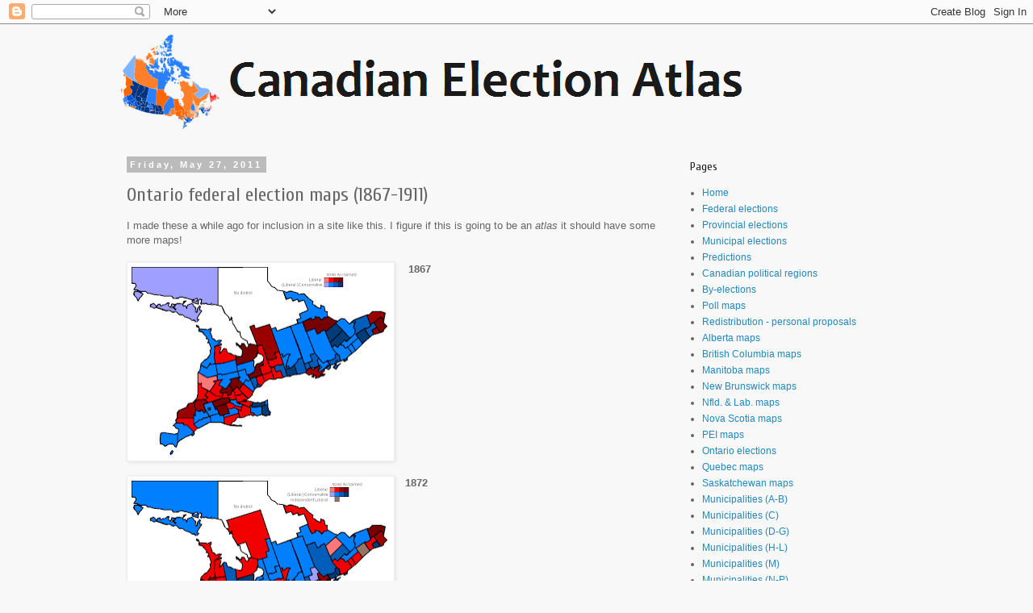

--- FILE ---
content_type: text/html; charset=UTF-8
request_url: https://canadianelectionatlas.blogspot.com/2011/05/ontario-federal-election-maps-1867-1911.html
body_size: 16340
content:
<!DOCTYPE html>
<html class='v2' dir='ltr' lang='en'>
<head>
<link href='https://www.blogger.com/static/v1/widgets/335934321-css_bundle_v2.css' rel='stylesheet' type='text/css'/>
<meta content='width=1100' name='viewport'/>
<meta content='text/html; charset=UTF-8' http-equiv='Content-Type'/>
<meta content='blogger' name='generator'/>
<link href='https://canadianelectionatlas.blogspot.com/favicon.ico' rel='icon' type='image/x-icon'/>
<link href='http://canadianelectionatlas.blogspot.com/2011/05/ontario-federal-election-maps-1867-1911.html' rel='canonical'/>
<link rel="alternate" type="application/atom+xml" title="Canadian Election Atlas - Atom" href="https://canadianelectionatlas.blogspot.com/feeds/posts/default" />
<link rel="alternate" type="application/rss+xml" title="Canadian Election Atlas - RSS" href="https://canadianelectionatlas.blogspot.com/feeds/posts/default?alt=rss" />
<link rel="service.post" type="application/atom+xml" title="Canadian Election Atlas - Atom" href="https://www.blogger.com/feeds/5190378770423658202/posts/default" />

<link rel="alternate" type="application/atom+xml" title="Canadian Election Atlas - Atom" href="https://canadianelectionatlas.blogspot.com/feeds/6303517665546235341/comments/default" />
<!--Can't find substitution for tag [blog.ieCssRetrofitLinks]-->
<link href='https://blogger.googleusercontent.com/img/b/R29vZ2xl/AVvXsEgvnXL101tK7_zNLVAPoN6xI2tkzzqJKbWz3o_6kI5wxmUQ8h7hsDEfxcBD6mbQpIi1UnxDRUYiAE27elYdWFg4_Xu25Fsr7vkXsbqCkhgPGE5FK91a7M7r8CeagD0RNWd7ak8tHb_g4ZHk/s320/ontario1867.PNG' rel='image_src'/>
<meta content='http://canadianelectionatlas.blogspot.com/2011/05/ontario-federal-election-maps-1867-1911.html' property='og:url'/>
<meta content='Ontario federal election maps (1867-1911)' property='og:title'/>
<meta content='I made these a while ago for inclusion in a site like this. I figure if this is going to be an atlas it should have some more maps!     1867...' property='og:description'/>
<meta content='https://blogger.googleusercontent.com/img/b/R29vZ2xl/AVvXsEgvnXL101tK7_zNLVAPoN6xI2tkzzqJKbWz3o_6kI5wxmUQ8h7hsDEfxcBD6mbQpIi1UnxDRUYiAE27elYdWFg4_Xu25Fsr7vkXsbqCkhgPGE5FK91a7M7r8CeagD0RNWd7ak8tHb_g4ZHk/w1200-h630-p-k-no-nu/ontario1867.PNG' property='og:image'/>
<title>Canadian Election Atlas: Ontario federal election maps (1867-1911)</title>
<style type='text/css'>@font-face{font-family:'Cuprum';font-style:normal;font-weight:400;font-display:swap;src:url(//fonts.gstatic.com/s/cuprum/v29/dg45_pLmvrkcOkBnKsOzXyGWTBcmg-X6VjbYJxYmknQHEMmm.woff2)format('woff2');unicode-range:U+0460-052F,U+1C80-1C8A,U+20B4,U+2DE0-2DFF,U+A640-A69F,U+FE2E-FE2F;}@font-face{font-family:'Cuprum';font-style:normal;font-weight:400;font-display:swap;src:url(//fonts.gstatic.com/s/cuprum/v29/dg45_pLmvrkcOkBnKsOzXyGWTBcmg-X6Vj_YJxYmknQHEMmm.woff2)format('woff2');unicode-range:U+0301,U+0400-045F,U+0490-0491,U+04B0-04B1,U+2116;}@font-face{font-family:'Cuprum';font-style:normal;font-weight:400;font-display:swap;src:url(//fonts.gstatic.com/s/cuprum/v29/dg45_pLmvrkcOkBnKsOzXyGWTBcmg-X6VjTYJxYmknQHEMmm.woff2)format('woff2');unicode-range:U+0102-0103,U+0110-0111,U+0128-0129,U+0168-0169,U+01A0-01A1,U+01AF-01B0,U+0300-0301,U+0303-0304,U+0308-0309,U+0323,U+0329,U+1EA0-1EF9,U+20AB;}@font-face{font-family:'Cuprum';font-style:normal;font-weight:400;font-display:swap;src:url(//fonts.gstatic.com/s/cuprum/v29/dg45_pLmvrkcOkBnKsOzXyGWTBcmg-X6VjXYJxYmknQHEMmm.woff2)format('woff2');unicode-range:U+0100-02BA,U+02BD-02C5,U+02C7-02CC,U+02CE-02D7,U+02DD-02FF,U+0304,U+0308,U+0329,U+1D00-1DBF,U+1E00-1E9F,U+1EF2-1EFF,U+2020,U+20A0-20AB,U+20AD-20C0,U+2113,U+2C60-2C7F,U+A720-A7FF;}@font-face{font-family:'Cuprum';font-style:normal;font-weight:400;font-display:swap;src:url(//fonts.gstatic.com/s/cuprum/v29/dg45_pLmvrkcOkBnKsOzXyGWTBcmg-X6VjvYJxYmknQHEA.woff2)format('woff2');unicode-range:U+0000-00FF,U+0131,U+0152-0153,U+02BB-02BC,U+02C6,U+02DA,U+02DC,U+0304,U+0308,U+0329,U+2000-206F,U+20AC,U+2122,U+2191,U+2193,U+2212,U+2215,U+FEFF,U+FFFD;}</style>
<style id='page-skin-1' type='text/css'><!--
/*
-----------------------------------------------
Blogger Template Style
Name:     Simple
Designer: Blogger
URL:      www.blogger.com
----------------------------------------------- */
/* Content
----------------------------------------------- */
body {
font: normal normal 12px 'Trebuchet MS', Trebuchet, Verdana, sans-serif;
color: #666666;
background: #f8f8f8 none repeat scroll top left;
padding: 0 0 0 0;
}
html body .region-inner {
min-width: 0;
max-width: 100%;
width: auto;
}
h2 {
font-size: 22px;
}
a:link {
text-decoration:none;
color: #2288bb;
}
a:visited {
text-decoration:none;
color: #888888;
}
a:hover {
text-decoration:underline;
color: #33aaff;
}
.body-fauxcolumn-outer .fauxcolumn-inner {
background: transparent none repeat scroll top left;
_background-image: none;
}
.body-fauxcolumn-outer .cap-top {
position: absolute;
z-index: 1;
height: 400px;
width: 100%;
}
.body-fauxcolumn-outer .cap-top .cap-left {
width: 100%;
background: transparent none repeat-x scroll top left;
_background-image: none;
}
.content-outer {
-moz-box-shadow: 0 0 0 rgba(0, 0, 0, .15);
-webkit-box-shadow: 0 0 0 rgba(0, 0, 0, .15);
-goog-ms-box-shadow: 0 0 0 #333333;
box-shadow: 0 0 0 rgba(0, 0, 0, .15);
margin-bottom: 1px;
}
.content-inner {
padding: 10px 40px;
}
.content-inner {
background-color: #f8f8f8;
}
/* Header
----------------------------------------------- */
.header-outer {
background: transparent none repeat-x scroll 0 -400px;
_background-image: none;
}
.Header h1 {
font: normal normal 40px 'Trebuchet MS',Trebuchet,Verdana,sans-serif;
color: #000000;
text-shadow: 0 0 0 rgba(0, 0, 0, .2);
}
.Header h1 a {
color: #000000;
}
.Header .description {
font-size: 18px;
color: #000000;
}
.header-inner .Header .titlewrapper {
padding: 22px 0;
}
.header-inner .Header .descriptionwrapper {
padding: 0 0;
}
/* Tabs
----------------------------------------------- */
.tabs-inner .section:first-child {
border-top: 0 solid #dddddd;
}
.tabs-inner .section:first-child ul {
margin-top: -1px;
border-top: 1px solid #dddddd;
border-left: 1px solid #dddddd;
border-right: 1px solid #dddddd;
}
.tabs-inner .widget ul {
background: transparent none repeat-x scroll 0 -800px;
_background-image: none;
border-bottom: 1px solid #dddddd;
margin-top: 0;
margin-left: -30px;
margin-right: -30px;
}
.tabs-inner .widget li a {
display: inline-block;
padding: .6em 1em;
font: normal normal 12px 'Trebuchet MS', Trebuchet, Verdana, sans-serif;
color: #000000;
border-left: 1px solid #f8f8f8;
border-right: 1px solid #dddddd;
}
.tabs-inner .widget li:first-child a {
border-left: none;
}
.tabs-inner .widget li.selected a, .tabs-inner .widget li a:hover {
color: #000000;
background-color: #eeeeee;
text-decoration: none;
}
/* Columns
----------------------------------------------- */
.main-outer {
border-top: 0 solid transparent;
}
.fauxcolumn-left-outer .fauxcolumn-inner {
border-right: 1px solid transparent;
}
.fauxcolumn-right-outer .fauxcolumn-inner {
border-left: 1px solid transparent;
}
/* Headings
----------------------------------------------- */
div.widget > h2,
div.widget h2.title {
margin: 0 0 1em 0;
font: normal normal 14px Cuprum;
color: #1c1c1c;
}
/* Widgets
----------------------------------------------- */
.widget .zippy {
color: #999999;
text-shadow: 2px 2px 1px rgba(0, 0, 0, .1);
}
.widget .popular-posts ul {
list-style: none;
}
/* Posts
----------------------------------------------- */
h2.date-header {
font: normal bold 11px Arial, Tahoma, Helvetica, FreeSans, sans-serif;
}
.date-header span {
background-color: #bbbbbb;
color: #ffffff;
padding: 0.4em;
letter-spacing: 3px;
margin: inherit;
}
.main-inner {
padding-top: 35px;
padding-bottom: 65px;
}
.main-inner .column-center-inner {
padding: 0 0;
}
.main-inner .column-center-inner .section {
margin: 0 1em;
}
.post {
margin: 0 0 45px 0;
}
h3.post-title, .comments h4 {
font: normal normal 24px Cuprum;
margin: .75em 0 0;
}
.post-body {
font-size: 110%;
line-height: 1.4;
position: relative;
}
.post-body img, .post-body .tr-caption-container, .Profile img, .Image img,
.BlogList .item-thumbnail img {
padding: 2px;
background: #ffffff;
border: 1px solid #eeeeee;
-moz-box-shadow: 1px 1px 5px rgba(0, 0, 0, .1);
-webkit-box-shadow: 1px 1px 5px rgba(0, 0, 0, .1);
box-shadow: 1px 1px 5px rgba(0, 0, 0, .1);
}
.post-body img, .post-body .tr-caption-container {
padding: 5px;
}
.post-body .tr-caption-container {
color: #666666;
}
.post-body .tr-caption-container img {
padding: 0;
background: transparent;
border: none;
-moz-box-shadow: 0 0 0 rgba(0, 0, 0, .1);
-webkit-box-shadow: 0 0 0 rgba(0, 0, 0, .1);
box-shadow: 0 0 0 rgba(0, 0, 0, .1);
}
.post-header {
margin: 0 0 1.5em;
line-height: 1.6;
font-size: 90%;
}
.post-footer {
margin: 20px -2px 0;
padding: 5px 10px;
color: #666666;
background-color: #eeeeee;
border-bottom: 1px solid #eeeeee;
line-height: 1.6;
font-size: 90%;
}
#comments .comment-author {
padding-top: 1.5em;
border-top: 1px solid transparent;
background-position: 0 1.5em;
}
#comments .comment-author:first-child {
padding-top: 0;
border-top: none;
}
.avatar-image-container {
margin: .2em 0 0;
}
#comments .avatar-image-container img {
border: 1px solid #eeeeee;
}
/* Comments
----------------------------------------------- */
.comments .comments-content .icon.blog-author {
background-repeat: no-repeat;
background-image: url([data-uri]);
}
.comments .comments-content .loadmore a {
border-top: 1px solid #999999;
border-bottom: 1px solid #999999;
}
.comments .comment-thread.inline-thread {
background-color: #eeeeee;
}
.comments .continue {
border-top: 2px solid #999999;
}
/* Accents
---------------------------------------------- */
.section-columns td.columns-cell {
border-left: 1px solid transparent;
}
.blog-pager {
background: transparent url(//www.blogblog.com/1kt/simple/paging_dot.png) repeat-x scroll top center;
}
.blog-pager-older-link, .home-link,
.blog-pager-newer-link {
background-color: #f8f8f8;
padding: 5px;
}
.footer-outer {
border-top: 1px dashed #bbbbbb;
}
/* Mobile
----------------------------------------------- */
body.mobile  {
background-size: auto;
}
.mobile .body-fauxcolumn-outer {
background: transparent none repeat scroll top left;
}
.mobile .body-fauxcolumn-outer .cap-top {
background-size: 100% auto;
}
.mobile .content-outer {
-webkit-box-shadow: 0 0 3px rgba(0, 0, 0, .15);
box-shadow: 0 0 3px rgba(0, 0, 0, .15);
}
.mobile .tabs-inner .widget ul {
margin-left: 0;
margin-right: 0;
}
.mobile .post {
margin: 0;
}
.mobile .main-inner .column-center-inner .section {
margin: 0;
}
.mobile .date-header span {
padding: 0.1em 10px;
margin: 0 -10px;
}
.mobile h3.post-title {
margin: 0;
}
.mobile .blog-pager {
background: transparent none no-repeat scroll top center;
}
.mobile .footer-outer {
border-top: none;
}
.mobile .main-inner, .mobile .footer-inner {
background-color: #f8f8f8;
}
.mobile-index-contents {
color: #666666;
}
.mobile-link-button {
background-color: #2288bb;
}
.mobile-link-button a:link, .mobile-link-button a:visited {
color: #ffffff;
}
.mobile .tabs-inner .section:first-child {
border-top: none;
}
.mobile .tabs-inner .PageList .widget-content {
background-color: #eeeeee;
color: #000000;
border-top: 1px solid #dddddd;
border-bottom: 1px solid #dddddd;
}
.mobile .tabs-inner .PageList .widget-content .pagelist-arrow {
border-left: 1px solid #dddddd;
}

--></style>
<style id='template-skin-1' type='text/css'><!--
body {
min-width: 1070px;
}
.content-outer, .content-fauxcolumn-outer, .region-inner {
min-width: 1070px;
max-width: 1070px;
_width: 1070px;
}
.main-inner .columns {
padding-left: 0px;
padding-right: 310px;
}
.main-inner .fauxcolumn-center-outer {
left: 0px;
right: 310px;
/* IE6 does not respect left and right together */
_width: expression(this.parentNode.offsetWidth -
parseInt("0px") -
parseInt("310px") + 'px');
}
.main-inner .fauxcolumn-left-outer {
width: 0px;
}
.main-inner .fauxcolumn-right-outer {
width: 310px;
}
.main-inner .column-left-outer {
width: 0px;
right: 100%;
margin-left: -0px;
}
.main-inner .column-right-outer {
width: 310px;
margin-right: -310px;
}
#layout {
min-width: 0;
}
#layout .content-outer {
min-width: 0;
width: 800px;
}
#layout .region-inner {
min-width: 0;
width: auto;
}
body#layout div.add_widget {
padding: 8px;
}
body#layout div.add_widget a {
margin-left: 32px;
}
--></style>
<link href='https://www.blogger.com/dyn-css/authorization.css?targetBlogID=5190378770423658202&amp;zx=acbcbd86-d273-4be8-99cb-cc5e853b1329' media='none' onload='if(media!=&#39;all&#39;)media=&#39;all&#39;' rel='stylesheet'/><noscript><link href='https://www.blogger.com/dyn-css/authorization.css?targetBlogID=5190378770423658202&amp;zx=acbcbd86-d273-4be8-99cb-cc5e853b1329' rel='stylesheet'/></noscript>
<meta name='google-adsense-platform-account' content='ca-host-pub-1556223355139109'/>
<meta name='google-adsense-platform-domain' content='blogspot.com'/>

</head>
<body class='loading variant-simplysimple'>
<div class='navbar section' id='navbar' name='Navbar'><div class='widget Navbar' data-version='1' id='Navbar1'><script type="text/javascript">
    function setAttributeOnload(object, attribute, val) {
      if(window.addEventListener) {
        window.addEventListener('load',
          function(){ object[attribute] = val; }, false);
      } else {
        window.attachEvent('onload', function(){ object[attribute] = val; });
      }
    }
  </script>
<div id="navbar-iframe-container"></div>
<script type="text/javascript" src="https://apis.google.com/js/platform.js"></script>
<script type="text/javascript">
      gapi.load("gapi.iframes:gapi.iframes.style.bubble", function() {
        if (gapi.iframes && gapi.iframes.getContext) {
          gapi.iframes.getContext().openChild({
              url: 'https://www.blogger.com/navbar/5190378770423658202?po\x3d6303517665546235341\x26origin\x3dhttps://canadianelectionatlas.blogspot.com',
              where: document.getElementById("navbar-iframe-container"),
              id: "navbar-iframe"
          });
        }
      });
    </script><script type="text/javascript">
(function() {
var script = document.createElement('script');
script.type = 'text/javascript';
script.src = '//pagead2.googlesyndication.com/pagead/js/google_top_exp.js';
var head = document.getElementsByTagName('head')[0];
if (head) {
head.appendChild(script);
}})();
</script>
</div></div>
<div class='body-fauxcolumns'>
<div class='fauxcolumn-outer body-fauxcolumn-outer'>
<div class='cap-top'>
<div class='cap-left'></div>
<div class='cap-right'></div>
</div>
<div class='fauxborder-left'>
<div class='fauxborder-right'></div>
<div class='fauxcolumn-inner'>
</div>
</div>
<div class='cap-bottom'>
<div class='cap-left'></div>
<div class='cap-right'></div>
</div>
</div>
</div>
<div class='content'>
<div class='content-fauxcolumns'>
<div class='fauxcolumn-outer content-fauxcolumn-outer'>
<div class='cap-top'>
<div class='cap-left'></div>
<div class='cap-right'></div>
</div>
<div class='fauxborder-left'>
<div class='fauxborder-right'></div>
<div class='fauxcolumn-inner'>
</div>
</div>
<div class='cap-bottom'>
<div class='cap-left'></div>
<div class='cap-right'></div>
</div>
</div>
</div>
<div class='content-outer'>
<div class='content-cap-top cap-top'>
<div class='cap-left'></div>
<div class='cap-right'></div>
</div>
<div class='fauxborder-left content-fauxborder-left'>
<div class='fauxborder-right content-fauxborder-right'></div>
<div class='content-inner'>
<header>
<div class='header-outer'>
<div class='header-cap-top cap-top'>
<div class='cap-left'></div>
<div class='cap-right'></div>
</div>
<div class='fauxborder-left header-fauxborder-left'>
<div class='fauxborder-right header-fauxborder-right'></div>
<div class='region-inner header-inner'>
<div class='header section' id='header' name='Header'><div class='widget Header' data-version='1' id='Header1'>
<div id='header-inner'>
<a href='https://canadianelectionatlas.blogspot.com/' style='display: block'>
<img alt='Canadian Election Atlas' height='123px; ' id='Header1_headerimg' src='https://blogger.googleusercontent.com/img/b/R29vZ2xl/AVvXsEi9XxtmpoDyWz_lStwWGa0S1JgBlsvmomGVvWyQSmB7e6vfvnS1L7Pp8Mc0wHjuLeuh1KxKpDrQQA9nAPvreWQ_N7n3HX79SmKBMb9u3hNQlq0ANzc2jpDPIYf3Dljsmq-HS4NBMuhZaY9Z/s1600/newheader.png' style='display: block' width='780px; '/>
</a>
</div>
</div></div>
</div>
</div>
<div class='header-cap-bottom cap-bottom'>
<div class='cap-left'></div>
<div class='cap-right'></div>
</div>
</div>
</header>
<div class='tabs-outer'>
<div class='tabs-cap-top cap-top'>
<div class='cap-left'></div>
<div class='cap-right'></div>
</div>
<div class='fauxborder-left tabs-fauxborder-left'>
<div class='fauxborder-right tabs-fauxborder-right'></div>
<div class='region-inner tabs-inner'>
<div class='tabs no-items section' id='crosscol' name='Cross-Column'></div>
<div class='tabs no-items section' id='crosscol-overflow' name='Cross-Column 2'></div>
</div>
</div>
<div class='tabs-cap-bottom cap-bottom'>
<div class='cap-left'></div>
<div class='cap-right'></div>
</div>
</div>
<div class='main-outer'>
<div class='main-cap-top cap-top'>
<div class='cap-left'></div>
<div class='cap-right'></div>
</div>
<div class='fauxborder-left main-fauxborder-left'>
<div class='fauxborder-right main-fauxborder-right'></div>
<div class='region-inner main-inner'>
<div class='columns fauxcolumns'>
<div class='fauxcolumn-outer fauxcolumn-center-outer'>
<div class='cap-top'>
<div class='cap-left'></div>
<div class='cap-right'></div>
</div>
<div class='fauxborder-left'>
<div class='fauxborder-right'></div>
<div class='fauxcolumn-inner'>
</div>
</div>
<div class='cap-bottom'>
<div class='cap-left'></div>
<div class='cap-right'></div>
</div>
</div>
<div class='fauxcolumn-outer fauxcolumn-left-outer'>
<div class='cap-top'>
<div class='cap-left'></div>
<div class='cap-right'></div>
</div>
<div class='fauxborder-left'>
<div class='fauxborder-right'></div>
<div class='fauxcolumn-inner'>
</div>
</div>
<div class='cap-bottom'>
<div class='cap-left'></div>
<div class='cap-right'></div>
</div>
</div>
<div class='fauxcolumn-outer fauxcolumn-right-outer'>
<div class='cap-top'>
<div class='cap-left'></div>
<div class='cap-right'></div>
</div>
<div class='fauxborder-left'>
<div class='fauxborder-right'></div>
<div class='fauxcolumn-inner'>
</div>
</div>
<div class='cap-bottom'>
<div class='cap-left'></div>
<div class='cap-right'></div>
</div>
</div>
<!-- corrects IE6 width calculation -->
<div class='columns-inner'>
<div class='column-center-outer'>
<div class='column-center-inner'>
<div class='main section' id='main' name='Main'><div class='widget Blog' data-version='1' id='Blog1'>
<div class='blog-posts hfeed'>

          <div class="date-outer">
        
<h2 class='date-header'><span>Friday, May 27, 2011</span></h2>

          <div class="date-posts">
        
<div class='post-outer'>
<div class='post hentry uncustomized-post-template' itemprop='blogPost' itemscope='itemscope' itemtype='http://schema.org/BlogPosting'>
<meta content='https://blogger.googleusercontent.com/img/b/R29vZ2xl/AVvXsEgvnXL101tK7_zNLVAPoN6xI2tkzzqJKbWz3o_6kI5wxmUQ8h7hsDEfxcBD6mbQpIi1UnxDRUYiAE27elYdWFg4_Xu25Fsr7vkXsbqCkhgPGE5FK91a7M7r8CeagD0RNWd7ak8tHb_g4ZHk/s320/ontario1867.PNG' itemprop='image_url'/>
<meta content='5190378770423658202' itemprop='blogId'/>
<meta content='6303517665546235341' itemprop='postId'/>
<a name='6303517665546235341'></a>
<h3 class='post-title entry-title' itemprop='name'>
Ontario federal election maps (1867-1911)
</h3>
<div class='post-header'>
<div class='post-header-line-1'></div>
</div>
<div class='post-body entry-content' id='post-body-6303517665546235341' itemprop='description articleBody'>
I made these a while ago for inclusion in a site like this. I figure if this is going to be an <i>atlas </i>it should have some more maps!<br />
<br />
<div class="separator" style="clear: both; text-align: center;"><a href="https://blogger.googleusercontent.com/img/b/R29vZ2xl/AVvXsEgvnXL101tK7_zNLVAPoN6xI2tkzzqJKbWz3o_6kI5wxmUQ8h7hsDEfxcBD6mbQpIi1UnxDRUYiAE27elYdWFg4_Xu25Fsr7vkXsbqCkhgPGE5FK91a7M7r8CeagD0RNWd7ak8tHb_g4ZHk/s1600/ontario1867.PNG" imageanchor="1" style="clear: left; float: left; margin-bottom: 1em; margin-right: 1em;"><img border="0" height="235" src="https://blogger.googleusercontent.com/img/b/R29vZ2xl/AVvXsEgvnXL101tK7_zNLVAPoN6xI2tkzzqJKbWz3o_6kI5wxmUQ8h7hsDEfxcBD6mbQpIi1UnxDRUYiAE27elYdWFg4_Xu25Fsr7vkXsbqCkhgPGE5FK91a7M7r8CeagD0RNWd7ak8tHb_g4ZHk/s320/ontario1867.PNG" width="320" /></a></div>&nbsp;<b>1867</b><br />
<br />
<br />
<div class="separator" style="clear: both; text-align: center;"></div><div class="separator" style="clear: both; text-align: center;"><a href="https://blogger.googleusercontent.com/img/b/R29vZ2xl/AVvXsEgrZDwkYW3kZbv8TFgCYTB3Q885_EbQxdvM7gjKwKsV8llFqsKeEu7hXTFUbc9-pfNLY6BUp4C-bJgurH4AoPsHCTuPNsGJggSEBiKDvWpmltRApaoXT0FK2AVIPZX64N7LAV6nMzhcs6jY/s1600/ontario1872.PNG" imageanchor="1" style="clear: left; float: left; margin-bottom: 1em; margin-right: 1em;"><img border="0" height="235" src="https://blogger.googleusercontent.com/img/b/R29vZ2xl/AVvXsEgrZDwkYW3kZbv8TFgCYTB3Q885_EbQxdvM7gjKwKsV8llFqsKeEu7hXTFUbc9-pfNLY6BUp4C-bJgurH4AoPsHCTuPNsGJggSEBiKDvWpmltRApaoXT0FK2AVIPZX64N7LAV6nMzhcs6jY/s320/ontario1872.PNG" width="320" /></a></div><b>1872</b><br />
<br />
<div class="separator" style="clear: both; text-align: center;"><a href="https://blogger.googleusercontent.com/img/b/R29vZ2xl/AVvXsEj9PGD0GrLhw-CcnsI4JurdYEAb7G1oe2NNP0-UVCUWd5vqaQD-HXUhZBwaJ6ZWVC6Hhwt7TbqsokNwh9Cgi7NgBoB-c-qQU0bFR_O7947hh7VWqoWeTQJwAfo7Udfp07FzFAs13IiErxRs/s1600/ontario1874.PNG" imageanchor="1" style="clear: left; float: left; margin-bottom: 1em; margin-right: 1em;"><img border="0" height="236" src="https://blogger.googleusercontent.com/img/b/R29vZ2xl/AVvXsEj9PGD0GrLhw-CcnsI4JurdYEAb7G1oe2NNP0-UVCUWd5vqaQD-HXUhZBwaJ6ZWVC6Hhwt7TbqsokNwh9Cgi7NgBoB-c-qQU0bFR_O7947hh7VWqoWeTQJwAfo7Udfp07FzFAs13IiErxRs/s320/ontario1874.PNG" width="320" /></a></div>&nbsp;<b>1874</b><br />
<div class="separator" style="clear: both; text-align: center;"><a href="https://blogger.googleusercontent.com/img/b/R29vZ2xl/AVvXsEhW1zByFnKGLzxC6GglKTtFzWtkULkPgYS_ehK3qC7ddfsVBHHA5XisvdCIlt9Btr2LgIjCoP4GmsBt_ZU0r9X5GE9GaOCMqjptgpHFX3q9Y1z8eUtk71aPs5IdpJ749lTIaRyNcvnR7ooK/s1600/ontario1878.PNG" imageanchor="1" style="clear: left; float: left; margin-bottom: 1em; margin-right: 1em;"><img border="0" height="237" src="https://blogger.googleusercontent.com/img/b/R29vZ2xl/AVvXsEhW1zByFnKGLzxC6GglKTtFzWtkULkPgYS_ehK3qC7ddfsVBHHA5XisvdCIlt9Btr2LgIjCoP4GmsBt_ZU0r9X5GE9GaOCMqjptgpHFX3q9Y1z8eUtk71aPs5IdpJ749lTIaRyNcvnR7ooK/s320/ontario1878.PNG" width="320" /></a></div>&nbsp;<b>1878</b><br />
<div class="separator" style="clear: both; text-align: center;"><a href="https://blogger.googleusercontent.com/img/b/R29vZ2xl/AVvXsEgsFzZFBrHyQUK3qle89Cc8Cmt4fdNHPIIPYkNvFlUtHN5A_OsI-WsXjl5SiW63kpKSFOD91iw29UdXxG5FEvfZbb_lMz-k678J2cgI2i-5FYUsRIuQNg3pLkgHLY7abngXNDhE6yBTZjJk/s1600/ontario1882.PNG" imageanchor="1" style="clear: left; float: left; margin-bottom: 1em; margin-right: 1em;"><img border="0" height="237" src="https://blogger.googleusercontent.com/img/b/R29vZ2xl/AVvXsEgsFzZFBrHyQUK3qle89Cc8Cmt4fdNHPIIPYkNvFlUtHN5A_OsI-WsXjl5SiW63kpKSFOD91iw29UdXxG5FEvfZbb_lMz-k678J2cgI2i-5FYUsRIuQNg3pLkgHLY7abngXNDhE6yBTZjJk/s320/ontario1882.PNG" width="320" /></a></div>&nbsp;<b>1882</b><br />
<div class="separator" style="clear: both; text-align: center;"><a href="https://blogger.googleusercontent.com/img/b/R29vZ2xl/AVvXsEgvxbVOzPOYOGJtAUZzoJbA945J4n0RCgs4_XSkv-ugN_WTJktVRN0oDhKkw59ny2KSb4gasZjuVZQws2nwExVTRulhgovJKTouQGfObaNCF_kARnscoBXBinxhPyyIwWBfROYqLMS57BxK/s1600/ontario1887.PNG" imageanchor="1" style="clear: left; float: left; margin-bottom: 1em; margin-right: 1em;"><img border="0" height="237" src="https://blogger.googleusercontent.com/img/b/R29vZ2xl/AVvXsEgvxbVOzPOYOGJtAUZzoJbA945J4n0RCgs4_XSkv-ugN_WTJktVRN0oDhKkw59ny2KSb4gasZjuVZQws2nwExVTRulhgovJKTouQGfObaNCF_kARnscoBXBinxhPyyIwWBfROYqLMS57BxK/s320/ontario1887.PNG" width="320" /></a></div><b>1887</b><br />
<div class="separator" style="clear: both; text-align: center;"><a href="https://blogger.googleusercontent.com/img/b/R29vZ2xl/AVvXsEhUW00rscn0UDwAAi72McY2Fkw0QwFp1YfbrK6BePHnGLZkoD7_26jHRFYBoeWqFeDSJiL2SCvBuy6eiSbwlocqiYaTru5idYOTlFvhOklugXbZBSduehZE6baOrFq5vhwei97ijp1qmreO/s1600/ontario1891.PNG" imageanchor="1" style="clear: left; float: left; margin-bottom: 1em; margin-right: 1em;"><img border="0" height="237" src="https://blogger.googleusercontent.com/img/b/R29vZ2xl/AVvXsEhUW00rscn0UDwAAi72McY2Fkw0QwFp1YfbrK6BePHnGLZkoD7_26jHRFYBoeWqFeDSJiL2SCvBuy6eiSbwlocqiYaTru5idYOTlFvhOklugXbZBSduehZE6baOrFq5vhwei97ijp1qmreO/s320/ontario1891.PNG" width="320" /></a></div><b>1891</b> <br />
<div class="separator" style="clear: both; text-align: center;"><a href="https://blogger.googleusercontent.com/img/b/R29vZ2xl/AVvXsEitmCSfcARFmQMQM0Vxboc0GkH4JCMcIbgmbTfi4Pn_ZTY7pI_6QOlpAyysulpRi_Gx6-oOCYB4vu6chyphenhyphenn7FNf65qT0Y28RzElwBpluWk3fgxJApouUx9_cfCHHG_EaiPA6nfVvXehmMWKe/s1600/ontario1896.PNG" imageanchor="1" style="clear: left; float: left; margin-bottom: 1em; margin-right: 1em;"><img border="0" height="232" src="https://blogger.googleusercontent.com/img/b/R29vZ2xl/AVvXsEitmCSfcARFmQMQM0Vxboc0GkH4JCMcIbgmbTfi4Pn_ZTY7pI_6QOlpAyysulpRi_Gx6-oOCYB4vu6chyphenhyphenn7FNf65qT0Y28RzElwBpluWk3fgxJApouUx9_cfCHHG_EaiPA6nfVvXehmMWKe/s320/ontario1896.PNG" width="320" /></a></div>&nbsp;<b>1896</b><br />
<div class="separator" style="clear: both; text-align: center;"><a href="https://blogger.googleusercontent.com/img/b/R29vZ2xl/AVvXsEgsyQUrP9cYkqKC7JyVhmn3Xas1IZELyVUu6a8q7eow-agGqiYFOz8HUQ-ztpxzlVhsXv-ZWp65GO0CSDx3UetzFqydm6080OcWb7tAqI6xpa_ethNTRPCNC5nLB1jzVK4D61mVLAdZ-aLL/s1600/ontario1900.PNG" imageanchor="1" style="clear: left; float: left; margin-bottom: 1em; margin-right: 1em;"><img border="0" height="232" src="https://blogger.googleusercontent.com/img/b/R29vZ2xl/AVvXsEgsyQUrP9cYkqKC7JyVhmn3Xas1IZELyVUu6a8q7eow-agGqiYFOz8HUQ-ztpxzlVhsXv-ZWp65GO0CSDx3UetzFqydm6080OcWb7tAqI6xpa_ethNTRPCNC5nLB1jzVK4D61mVLAdZ-aLL/s320/ontario1900.PNG" width="320" /></a></div>&nbsp;<b>1900</b><br />
<div class="separator" style="clear: both; text-align: center;"><a href="https://blogger.googleusercontent.com/img/b/R29vZ2xl/AVvXsEhHXbOaN-j2jK9uTWXhA4OoMEt0nEeJZbpqZfCXMtlindp_MNa0NZEo42E3NYz1F99XZdSBt8w9wFTijZ8AjR_aDk5UF3oFjAY7WF9PFXsrA1R0TBX3_L5H7hIMiUXU1caJmo6PLRUj4z_u/s1600/ontario1904.PNG" imageanchor="1" style="clear: left; float: left; margin-bottom: 1em; margin-right: 1em;"><img border="0" height="320" src="https://blogger.googleusercontent.com/img/b/R29vZ2xl/AVvXsEhHXbOaN-j2jK9uTWXhA4OoMEt0nEeJZbpqZfCXMtlindp_MNa0NZEo42E3NYz1F99XZdSBt8w9wFTijZ8AjR_aDk5UF3oFjAY7WF9PFXsrA1R0TBX3_L5H7hIMiUXU1caJmo6PLRUj4z_u/s320/ontario1904.PNG" width="312" /></a></div>&nbsp;<b>1904</b><br />
<div class="separator" style="clear: both; text-align: center;"><a href="https://blogger.googleusercontent.com/img/b/R29vZ2xl/AVvXsEhzcXA7K4AkdyjjSDftmYCKC1dblvUHnvl_LEBG_61RkPJZ9DFTAW_yVr_mFTfEgg_mO3TaJ-cqG-KuLuBBu-DCjoMWoQQAp6PLGp4ybOPNzkKFrpJPW8JierRI6o5Z7HszrZRBnNkxpjAS/s1600/ontario1908.PNG" imageanchor="1" style="clear: left; float: left; margin-bottom: 1em; margin-right: 1em;"><img border="0" height="320" src="https://blogger.googleusercontent.com/img/b/R29vZ2xl/AVvXsEhzcXA7K4AkdyjjSDftmYCKC1dblvUHnvl_LEBG_61RkPJZ9DFTAW_yVr_mFTfEgg_mO3TaJ-cqG-KuLuBBu-DCjoMWoQQAp6PLGp4ybOPNzkKFrpJPW8JierRI6o5Z7HszrZRBnNkxpjAS/s320/ontario1908.PNG" width="312" /></a></div>&nbsp;<b>1908</b><br />
<div class="separator" style="clear: both; text-align: center;"><a href="https://blogger.googleusercontent.com/img/b/R29vZ2xl/AVvXsEgcxcJUmHHUyOhZaxchQS-L8NMC11FR9h0W6imOy2RFj5Nsm54LoXa5KRW57cVpneswCssJzkwMsFpyPTjMWwbqR6Uqnsyex82IQnUg1z-6ai-ROahJrgzbn6c-gQdsNK-sTZrRiCfijJdd/s1600/ontario1911.PNG" imageanchor="1" style="clear: left; float: left; margin-bottom: 1em; margin-right: 1em;"><img border="0" height="320" src="https://blogger.googleusercontent.com/img/b/R29vZ2xl/AVvXsEgcxcJUmHHUyOhZaxchQS-L8NMC11FR9h0W6imOy2RFj5Nsm54LoXa5KRW57cVpneswCssJzkwMsFpyPTjMWwbqR6Uqnsyex82IQnUg1z-6ai-ROahJrgzbn6c-gQdsNK-sTZrRiCfijJdd/s320/ontario1911.PNG" width="312" /></a></div><b>1911</b>
<div style='clear: both;'></div>
</div>
<div class='post-footer'>
<div class='post-footer-line post-footer-line-1'>
<span class='post-author vcard'>
Posted by
<span class='fn' itemprop='author' itemscope='itemscope' itemtype='http://schema.org/Person'>
<meta content='https://www.blogger.com/profile/06487571623276436603' itemprop='url'/>
<a class='g-profile' href='https://www.blogger.com/profile/06487571623276436603' rel='author' title='author profile'>
<span itemprop='name'>Earl A. Washburn</span>
</a>
</span>
</span>
<span class='post-timestamp'>
at
<meta content='http://canadianelectionatlas.blogspot.com/2011/05/ontario-federal-election-maps-1867-1911.html' itemprop='url'/>
<a class='timestamp-link' href='https://canadianelectionatlas.blogspot.com/2011/05/ontario-federal-election-maps-1867-1911.html' rel='bookmark' title='permanent link'><abbr class='published' itemprop='datePublished' title='2011-05-27T21:22:00-04:00'>9:22&#8239;PM</abbr></a>
</span>
<span class='post-comment-link'>
</span>
<span class='post-icons'>
<span class='item-control blog-admin pid-1984564903'>
<a href='https://www.blogger.com/post-edit.g?blogID=5190378770423658202&postID=6303517665546235341&from=pencil' title='Edit Post'>
<img alt='' class='icon-action' height='18' src='https://resources.blogblog.com/img/icon18_edit_allbkg.gif' width='18'/>
</a>
</span>
</span>
<div class='post-share-buttons goog-inline-block'>
<a class='goog-inline-block share-button sb-email' href='https://www.blogger.com/share-post.g?blogID=5190378770423658202&postID=6303517665546235341&target=email' target='_blank' title='Email This'><span class='share-button-link-text'>Email This</span></a><a class='goog-inline-block share-button sb-blog' href='https://www.blogger.com/share-post.g?blogID=5190378770423658202&postID=6303517665546235341&target=blog' onclick='window.open(this.href, "_blank", "height=270,width=475"); return false;' target='_blank' title='BlogThis!'><span class='share-button-link-text'>BlogThis!</span></a><a class='goog-inline-block share-button sb-twitter' href='https://www.blogger.com/share-post.g?blogID=5190378770423658202&postID=6303517665546235341&target=twitter' target='_blank' title='Share to X'><span class='share-button-link-text'>Share to X</span></a><a class='goog-inline-block share-button sb-facebook' href='https://www.blogger.com/share-post.g?blogID=5190378770423658202&postID=6303517665546235341&target=facebook' onclick='window.open(this.href, "_blank", "height=430,width=640"); return false;' target='_blank' title='Share to Facebook'><span class='share-button-link-text'>Share to Facebook</span></a><a class='goog-inline-block share-button sb-pinterest' href='https://www.blogger.com/share-post.g?blogID=5190378770423658202&postID=6303517665546235341&target=pinterest' target='_blank' title='Share to Pinterest'><span class='share-button-link-text'>Share to Pinterest</span></a>
</div>
</div>
<div class='post-footer-line post-footer-line-2'>
<span class='post-labels'>
</span>
</div>
<div class='post-footer-line post-footer-line-3'>
<span class='post-location'>
</span>
</div>
</div>
</div>
<div class='comments' id='comments'>
<a name='comments'></a>
<h4>No comments:</h4>
<div id='Blog1_comments-block-wrapper'>
<dl class='avatar-comment-indent' id='comments-block'>
</dl>
</div>
<p class='comment-footer'>
<div class='comment-form'>
<a name='comment-form'></a>
<h4 id='comment-post-message'>Post a Comment</h4>
<p>
</p>
<a href='https://www.blogger.com/comment/frame/5190378770423658202?po=6303517665546235341&hl=en&saa=85391&origin=https://canadianelectionatlas.blogspot.com' id='comment-editor-src'></a>
<iframe allowtransparency='true' class='blogger-iframe-colorize blogger-comment-from-post' frameborder='0' height='410px' id='comment-editor' name='comment-editor' src='' width='100%'></iframe>
<script src='https://www.blogger.com/static/v1/jsbin/2830521187-comment_from_post_iframe.js' type='text/javascript'></script>
<script type='text/javascript'>
      BLOG_CMT_createIframe('https://www.blogger.com/rpc_relay.html');
    </script>
</div>
</p>
</div>
</div>

        </div></div>
      
</div>
<div class='blog-pager' id='blog-pager'>
<span id='blog-pager-newer-link'>
<a class='blog-pager-newer-link' href='https://canadianelectionatlas.blogspot.com/2011/05/2008-results-by-census-division.html' id='Blog1_blog-pager-newer-link' title='Newer Post'>Newer Post</a>
</span>
<span id='blog-pager-older-link'>
<a class='blog-pager-older-link' href='https://canadianelectionatlas.blogspot.com/2011/05/ontario-political-regions-east-york.html' id='Blog1_blog-pager-older-link' title='Older Post'>Older Post</a>
</span>
<a class='home-link' href='https://canadianelectionatlas.blogspot.com/'>Home</a>
</div>
<div class='clear'></div>
<div class='post-feeds'>
<div class='feed-links'>
Subscribe to:
<a class='feed-link' href='https://canadianelectionatlas.blogspot.com/feeds/6303517665546235341/comments/default' target='_blank' type='application/atom+xml'>Post Comments (Atom)</a>
</div>
</div>
</div></div>
</div>
</div>
<div class='column-left-outer'>
<div class='column-left-inner'>
<aside>
</aside>
</div>
</div>
<div class='column-right-outer'>
<div class='column-right-inner'>
<aside>
<div class='sidebar section' id='sidebar-right-1'><div class='widget PageList' data-version='1' id='PageList1'>
<h2>Pages</h2>
<div class='widget-content'>
<ul>
<li>
<a href='https://canadianelectionatlas.blogspot.com/'>Home</a>
</li>
<li>
<a href='https://canadianelectionatlas.blogspot.com/p/federal-elections.html'>Federal elections</a>
</li>
<li>
<a href='https://canadianelectionatlas.blogspot.com/p/provincial-elections.html'>Provincial elections</a>
</li>
<li>
<a href='https://canadianelectionatlas.blogspot.com/p/municipal-elections.html'>Municipal elections</a>
</li>
<li>
<a href='https://canadianelectionatlas.blogspot.com/p/prediction-maps.html'>Predictions</a>
</li>
<li>
<a href='https://canadianelectionatlas.blogspot.com/p/canadas-political-regions.html'>Canadian political regions</a>
</li>
<li>
<a href='https://canadianelectionatlas.blogspot.com/p/by-elections.html'>By-elections</a>
</li>
<li>
<a href='https://canadianelectionatlas.blogspot.com/p/poll-maps.html'>Poll maps</a>
</li>
<li>
<a href='https://canadianelectionatlas.blogspot.com/p/redistribution-2013.html'>Redistribution - personal proposals</a>
</li>
<li>
<a href='https://canadianelectionatlas.blogspot.com/p/alberta.html'>Alberta maps</a>
</li>
<li>
<a href='https://canadianelectionatlas.blogspot.com/p/british-columbia-maps.html'>British Columbia maps</a>
</li>
<li>
<a href='https://canadianelectionatlas.blogspot.com/p/2011-provincial-election-party-leader.html'>Manitoba maps</a>
</li>
<li>
<a href='https://canadianelectionatlas.blogspot.com/p/new-brunswick-maps.html'>New Brunswick maps</a>
</li>
<li>
<a href='https://canadianelectionatlas.blogspot.com/p/nfld-lab-maps.html'>Nfld. & Lab. maps</a>
</li>
<li>
<a href='https://canadianelectionatlas.blogspot.com/p/nova-scotia-maps.html'>Nova Scotia maps</a>
</li>
<li>
<a href='https://canadianelectionatlas.blogspot.com/p/pei-maps.html'>PEI maps</a>
</li>
<li>
<a href='https://canadianelectionatlas.blogspot.com/p/ontario-elections.html'>Ontario elections</a>
</li>
<li>
<a href='https://canadianelectionatlas.blogspot.com/p/quebec-maps.html'>Quebec maps</a>
</li>
<li>
<a href='https://canadianelectionatlas.blogspot.com/p/saskatchewan-maps.html'>Saskatchewan maps</a>
</li>
<li>
<a href='https://canadianelectionatlas.blogspot.com/p/blog-page_28.html'>Municipalities (A-B)</a>
</li>
<li>
<a href='https://canadianelectionatlas.blogspot.com/p/municipalities-c.html'>Municipalities (C)</a>
</li>
<li>
<a href='https://canadianelectionatlas.blogspot.com/p/municipalities-d-g.html'>Municipalities (D-G)</a>
</li>
<li>
<a href='https://canadianelectionatlas.blogspot.com/p/municipalities-h-l.html'>Municipalities (H-L)</a>
</li>
<li>
<a href='https://canadianelectionatlas.blogspot.com/p/blog-page_78.html'>Municipalities (M)</a>
</li>
<li>
<a href='https://canadianelectionatlas.blogspot.com/p/municipalities-n-p.html'>Municipalities (N-P)</a>
</li>
<li>
<a href='https://canadianelectionatlas.blogspot.com/p/municipalities-q-r.html'>Municipalities (Q-R)</a>
</li>
<li>
<a href='https://canadianelectionatlas.blogspot.com/p/blog-page_70.html'>Municipalities (S)</a>
</li>
<li>
<a href='https://canadianelectionatlas.blogspot.com/p/municipalities-t-v.html'>Municipalities (T-V)</a>
</li>
<li>
<a href='https://canadianelectionatlas.blogspot.com/p/municipalities-w.html'>Municipalities (W)</a>
</li>
</ul>
<div class='clear'></div>
</div>
</div><div class='widget Text' data-version='1' id='Text1'>
<h2 class='title'>Upcoming dates</h2>
<div class='widget-content'>
<b>September 18-October 29: </b>New Democratic Party leadership election <b><br />September 26: </b>Municipal elections in Newfoundland and Labrador<br /><b>September 30: </b>Kamloops, BC mayoral by-election<br /><b>October 2: </b>Louis-Hébert, QC provincial by-election<br /><b>October 16: </b>Municipal elections in Alberta<b><br />October 30: </b>Territorial election in Nunavut<b><br />November 5: </b>Municipal elections in Quebec<b><br /></b><br />
</div>
<div class='clear'></div>
</div><div class='widget BlogArchive' data-version='1' id='BlogArchive1'>
<h2>Blog Archive</h2>
<div class='widget-content'>
<div id='ArchiveList'>
<div id='BlogArchive1_ArchiveList'>
<ul class='hierarchy'>
<li class='archivedate collapsed'>
<a class='toggle' href='javascript:void(0)'>
<span class='zippy'>

        &#9658;&#160;
      
</span>
</a>
<a class='post-count-link' href='https://canadianelectionatlas.blogspot.com/2017/'>
2017
</a>
<span class='post-count' dir='ltr'>(9)</span>
<ul class='hierarchy'>
<li class='archivedate collapsed'>
<a class='toggle' href='javascript:void(0)'>
<span class='zippy'>

        &#9658;&#160;
      
</span>
</a>
<a class='post-count-link' href='https://canadianelectionatlas.blogspot.com/2017/11/'>
November
</a>
<span class='post-count' dir='ltr'>(2)</span>
</li>
</ul>
<ul class='hierarchy'>
<li class='archivedate collapsed'>
<a class='toggle' href='javascript:void(0)'>
<span class='zippy'>

        &#9658;&#160;
      
</span>
</a>
<a class='post-count-link' href='https://canadianelectionatlas.blogspot.com/2017/10/'>
October
</a>
<span class='post-count' dir='ltr'>(2)</span>
</li>
</ul>
<ul class='hierarchy'>
<li class='archivedate collapsed'>
<a class='toggle' href='javascript:void(0)'>
<span class='zippy'>

        &#9658;&#160;
      
</span>
</a>
<a class='post-count-link' href='https://canadianelectionatlas.blogspot.com/2017/09/'>
September
</a>
<span class='post-count' dir='ltr'>(3)</span>
</li>
</ul>
<ul class='hierarchy'>
<li class='archivedate collapsed'>
<a class='toggle' href='javascript:void(0)'>
<span class='zippy'>

        &#9658;&#160;
      
</span>
</a>
<a class='post-count-link' href='https://canadianelectionatlas.blogspot.com/2017/06/'>
June
</a>
<span class='post-count' dir='ltr'>(2)</span>
</li>
</ul>
</li>
</ul>
<ul class='hierarchy'>
<li class='archivedate collapsed'>
<a class='toggle' href='javascript:void(0)'>
<span class='zippy'>

        &#9658;&#160;
      
</span>
</a>
<a class='post-count-link' href='https://canadianelectionatlas.blogspot.com/2016/'>
2016
</a>
<span class='post-count' dir='ltr'>(13)</span>
<ul class='hierarchy'>
<li class='archivedate collapsed'>
<a class='toggle' href='javascript:void(0)'>
<span class='zippy'>

        &#9658;&#160;
      
</span>
</a>
<a class='post-count-link' href='https://canadianelectionatlas.blogspot.com/2016/11/'>
November
</a>
<span class='post-count' dir='ltr'>(1)</span>
</li>
</ul>
<ul class='hierarchy'>
<li class='archivedate collapsed'>
<a class='toggle' href='javascript:void(0)'>
<span class='zippy'>

        &#9658;&#160;
      
</span>
</a>
<a class='post-count-link' href='https://canadianelectionatlas.blogspot.com/2016/10/'>
October
</a>
<span class='post-count' dir='ltr'>(3)</span>
</li>
</ul>
<ul class='hierarchy'>
<li class='archivedate collapsed'>
<a class='toggle' href='javascript:void(0)'>
<span class='zippy'>

        &#9658;&#160;
      
</span>
</a>
<a class='post-count-link' href='https://canadianelectionatlas.blogspot.com/2016/09/'>
September
</a>
<span class='post-count' dir='ltr'>(1)</span>
</li>
</ul>
<ul class='hierarchy'>
<li class='archivedate collapsed'>
<a class='toggle' href='javascript:void(0)'>
<span class='zippy'>

        &#9658;&#160;
      
</span>
</a>
<a class='post-count-link' href='https://canadianelectionatlas.blogspot.com/2016/08/'>
August
</a>
<span class='post-count' dir='ltr'>(1)</span>
</li>
</ul>
<ul class='hierarchy'>
<li class='archivedate collapsed'>
<a class='toggle' href='javascript:void(0)'>
<span class='zippy'>

        &#9658;&#160;
      
</span>
</a>
<a class='post-count-link' href='https://canadianelectionatlas.blogspot.com/2016/05/'>
May
</a>
<span class='post-count' dir='ltr'>(1)</span>
</li>
</ul>
<ul class='hierarchy'>
<li class='archivedate collapsed'>
<a class='toggle' href='javascript:void(0)'>
<span class='zippy'>

        &#9658;&#160;
      
</span>
</a>
<a class='post-count-link' href='https://canadianelectionatlas.blogspot.com/2016/04/'>
April
</a>
<span class='post-count' dir='ltr'>(3)</span>
</li>
</ul>
<ul class='hierarchy'>
<li class='archivedate collapsed'>
<a class='toggle' href='javascript:void(0)'>
<span class='zippy'>

        &#9658;&#160;
      
</span>
</a>
<a class='post-count-link' href='https://canadianelectionatlas.blogspot.com/2016/03/'>
March
</a>
<span class='post-count' dir='ltr'>(1)</span>
</li>
</ul>
<ul class='hierarchy'>
<li class='archivedate collapsed'>
<a class='toggle' href='javascript:void(0)'>
<span class='zippy'>

        &#9658;&#160;
      
</span>
</a>
<a class='post-count-link' href='https://canadianelectionatlas.blogspot.com/2016/02/'>
February
</a>
<span class='post-count' dir='ltr'>(2)</span>
</li>
</ul>
</li>
</ul>
<ul class='hierarchy'>
<li class='archivedate collapsed'>
<a class='toggle' href='javascript:void(0)'>
<span class='zippy'>

        &#9658;&#160;
      
</span>
</a>
<a class='post-count-link' href='https://canadianelectionatlas.blogspot.com/2015/'>
2015
</a>
<span class='post-count' dir='ltr'>(17)</span>
<ul class='hierarchy'>
<li class='archivedate collapsed'>
<a class='toggle' href='javascript:void(0)'>
<span class='zippy'>

        &#9658;&#160;
      
</span>
</a>
<a class='post-count-link' href='https://canadianelectionatlas.blogspot.com/2015/11/'>
November
</a>
<span class='post-count' dir='ltr'>(4)</span>
</li>
</ul>
<ul class='hierarchy'>
<li class='archivedate collapsed'>
<a class='toggle' href='javascript:void(0)'>
<span class='zippy'>

        &#9658;&#160;
      
</span>
</a>
<a class='post-count-link' href='https://canadianelectionatlas.blogspot.com/2015/10/'>
October
</a>
<span class='post-count' dir='ltr'>(1)</span>
</li>
</ul>
<ul class='hierarchy'>
<li class='archivedate collapsed'>
<a class='toggle' href='javascript:void(0)'>
<span class='zippy'>

        &#9658;&#160;
      
</span>
</a>
<a class='post-count-link' href='https://canadianelectionatlas.blogspot.com/2015/09/'>
September
</a>
<span class='post-count' dir='ltr'>(1)</span>
</li>
</ul>
<ul class='hierarchy'>
<li class='archivedate collapsed'>
<a class='toggle' href='javascript:void(0)'>
<span class='zippy'>

        &#9658;&#160;
      
</span>
</a>
<a class='post-count-link' href='https://canadianelectionatlas.blogspot.com/2015/07/'>
July
</a>
<span class='post-count' dir='ltr'>(1)</span>
</li>
</ul>
<ul class='hierarchy'>
<li class='archivedate collapsed'>
<a class='toggle' href='javascript:void(0)'>
<span class='zippy'>

        &#9658;&#160;
      
</span>
</a>
<a class='post-count-link' href='https://canadianelectionatlas.blogspot.com/2015/06/'>
June
</a>
<span class='post-count' dir='ltr'>(1)</span>
</li>
</ul>
<ul class='hierarchy'>
<li class='archivedate collapsed'>
<a class='toggle' href='javascript:void(0)'>
<span class='zippy'>

        &#9658;&#160;
      
</span>
</a>
<a class='post-count-link' href='https://canadianelectionatlas.blogspot.com/2015/05/'>
May
</a>
<span class='post-count' dir='ltr'>(2)</span>
</li>
</ul>
<ul class='hierarchy'>
<li class='archivedate collapsed'>
<a class='toggle' href='javascript:void(0)'>
<span class='zippy'>

        &#9658;&#160;
      
</span>
</a>
<a class='post-count-link' href='https://canadianelectionatlas.blogspot.com/2015/04/'>
April
</a>
<span class='post-count' dir='ltr'>(4)</span>
</li>
</ul>
<ul class='hierarchy'>
<li class='archivedate collapsed'>
<a class='toggle' href='javascript:void(0)'>
<span class='zippy'>

        &#9658;&#160;
      
</span>
</a>
<a class='post-count-link' href='https://canadianelectionatlas.blogspot.com/2015/03/'>
March
</a>
<span class='post-count' dir='ltr'>(2)</span>
</li>
</ul>
<ul class='hierarchy'>
<li class='archivedate collapsed'>
<a class='toggle' href='javascript:void(0)'>
<span class='zippy'>

        &#9658;&#160;
      
</span>
</a>
<a class='post-count-link' href='https://canadianelectionatlas.blogspot.com/2015/02/'>
February
</a>
<span class='post-count' dir='ltr'>(1)</span>
</li>
</ul>
</li>
</ul>
<ul class='hierarchy'>
<li class='archivedate collapsed'>
<a class='toggle' href='javascript:void(0)'>
<span class='zippy'>

        &#9658;&#160;
      
</span>
</a>
<a class='post-count-link' href='https://canadianelectionatlas.blogspot.com/2014/'>
2014
</a>
<span class='post-count' dir='ltr'>(36)</span>
<ul class='hierarchy'>
<li class='archivedate collapsed'>
<a class='toggle' href='javascript:void(0)'>
<span class='zippy'>

        &#9658;&#160;
      
</span>
</a>
<a class='post-count-link' href='https://canadianelectionatlas.blogspot.com/2014/11/'>
November
</a>
<span class='post-count' dir='ltr'>(7)</span>
</li>
</ul>
<ul class='hierarchy'>
<li class='archivedate collapsed'>
<a class='toggle' href='javascript:void(0)'>
<span class='zippy'>

        &#9658;&#160;
      
</span>
</a>
<a class='post-count-link' href='https://canadianelectionatlas.blogspot.com/2014/10/'>
October
</a>
<span class='post-count' dir='ltr'>(4)</span>
</li>
</ul>
<ul class='hierarchy'>
<li class='archivedate collapsed'>
<a class='toggle' href='javascript:void(0)'>
<span class='zippy'>

        &#9658;&#160;
      
</span>
</a>
<a class='post-count-link' href='https://canadianelectionatlas.blogspot.com/2014/09/'>
September
</a>
<span class='post-count' dir='ltr'>(2)</span>
</li>
</ul>
<ul class='hierarchy'>
<li class='archivedate collapsed'>
<a class='toggle' href='javascript:void(0)'>
<span class='zippy'>

        &#9658;&#160;
      
</span>
</a>
<a class='post-count-link' href='https://canadianelectionatlas.blogspot.com/2014/08/'>
August
</a>
<span class='post-count' dir='ltr'>(2)</span>
</li>
</ul>
<ul class='hierarchy'>
<li class='archivedate collapsed'>
<a class='toggle' href='javascript:void(0)'>
<span class='zippy'>

        &#9658;&#160;
      
</span>
</a>
<a class='post-count-link' href='https://canadianelectionatlas.blogspot.com/2014/06/'>
June
</a>
<span class='post-count' dir='ltr'>(9)</span>
</li>
</ul>
<ul class='hierarchy'>
<li class='archivedate collapsed'>
<a class='toggle' href='javascript:void(0)'>
<span class='zippy'>

        &#9658;&#160;
      
</span>
</a>
<a class='post-count-link' href='https://canadianelectionatlas.blogspot.com/2014/05/'>
May
</a>
<span class='post-count' dir='ltr'>(3)</span>
</li>
</ul>
<ul class='hierarchy'>
<li class='archivedate collapsed'>
<a class='toggle' href='javascript:void(0)'>
<span class='zippy'>

        &#9658;&#160;
      
</span>
</a>
<a class='post-count-link' href='https://canadianelectionatlas.blogspot.com/2014/04/'>
April
</a>
<span class='post-count' dir='ltr'>(4)</span>
</li>
</ul>
<ul class='hierarchy'>
<li class='archivedate collapsed'>
<a class='toggle' href='javascript:void(0)'>
<span class='zippy'>

        &#9658;&#160;
      
</span>
</a>
<a class='post-count-link' href='https://canadianelectionatlas.blogspot.com/2014/03/'>
March
</a>
<span class='post-count' dir='ltr'>(3)</span>
</li>
</ul>
<ul class='hierarchy'>
<li class='archivedate collapsed'>
<a class='toggle' href='javascript:void(0)'>
<span class='zippy'>

        &#9658;&#160;
      
</span>
</a>
<a class='post-count-link' href='https://canadianelectionatlas.blogspot.com/2014/02/'>
February
</a>
<span class='post-count' dir='ltr'>(1)</span>
</li>
</ul>
<ul class='hierarchy'>
<li class='archivedate collapsed'>
<a class='toggle' href='javascript:void(0)'>
<span class='zippy'>

        &#9658;&#160;
      
</span>
</a>
<a class='post-count-link' href='https://canadianelectionatlas.blogspot.com/2014/01/'>
January
</a>
<span class='post-count' dir='ltr'>(1)</span>
</li>
</ul>
</li>
</ul>
<ul class='hierarchy'>
<li class='archivedate collapsed'>
<a class='toggle' href='javascript:void(0)'>
<span class='zippy'>

        &#9658;&#160;
      
</span>
</a>
<a class='post-count-link' href='https://canadianelectionatlas.blogspot.com/2013/'>
2013
</a>
<span class='post-count' dir='ltr'>(28)</span>
<ul class='hierarchy'>
<li class='archivedate collapsed'>
<a class='toggle' href='javascript:void(0)'>
<span class='zippy'>

        &#9658;&#160;
      
</span>
</a>
<a class='post-count-link' href='https://canadianelectionatlas.blogspot.com/2013/12/'>
December
</a>
<span class='post-count' dir='ltr'>(1)</span>
</li>
</ul>
<ul class='hierarchy'>
<li class='archivedate collapsed'>
<a class='toggle' href='javascript:void(0)'>
<span class='zippy'>

        &#9658;&#160;
      
</span>
</a>
<a class='post-count-link' href='https://canadianelectionatlas.blogspot.com/2013/11/'>
November
</a>
<span class='post-count' dir='ltr'>(7)</span>
</li>
</ul>
<ul class='hierarchy'>
<li class='archivedate collapsed'>
<a class='toggle' href='javascript:void(0)'>
<span class='zippy'>

        &#9658;&#160;
      
</span>
</a>
<a class='post-count-link' href='https://canadianelectionatlas.blogspot.com/2013/10/'>
October
</a>
<span class='post-count' dir='ltr'>(5)</span>
</li>
</ul>
<ul class='hierarchy'>
<li class='archivedate collapsed'>
<a class='toggle' href='javascript:void(0)'>
<span class='zippy'>

        &#9658;&#160;
      
</span>
</a>
<a class='post-count-link' href='https://canadianelectionatlas.blogspot.com/2013/09/'>
September
</a>
<span class='post-count' dir='ltr'>(3)</span>
</li>
</ul>
<ul class='hierarchy'>
<li class='archivedate collapsed'>
<a class='toggle' href='javascript:void(0)'>
<span class='zippy'>

        &#9658;&#160;
      
</span>
</a>
<a class='post-count-link' href='https://canadianelectionatlas.blogspot.com/2013/07/'>
July
</a>
<span class='post-count' dir='ltr'>(2)</span>
</li>
</ul>
<ul class='hierarchy'>
<li class='archivedate collapsed'>
<a class='toggle' href='javascript:void(0)'>
<span class='zippy'>

        &#9658;&#160;
      
</span>
</a>
<a class='post-count-link' href='https://canadianelectionatlas.blogspot.com/2013/06/'>
June
</a>
<span class='post-count' dir='ltr'>(1)</span>
</li>
</ul>
<ul class='hierarchy'>
<li class='archivedate collapsed'>
<a class='toggle' href='javascript:void(0)'>
<span class='zippy'>

        &#9658;&#160;
      
</span>
</a>
<a class='post-count-link' href='https://canadianelectionatlas.blogspot.com/2013/05/'>
May
</a>
<span class='post-count' dir='ltr'>(4)</span>
</li>
</ul>
<ul class='hierarchy'>
<li class='archivedate collapsed'>
<a class='toggle' href='javascript:void(0)'>
<span class='zippy'>

        &#9658;&#160;
      
</span>
</a>
<a class='post-count-link' href='https://canadianelectionatlas.blogspot.com/2013/04/'>
April
</a>
<span class='post-count' dir='ltr'>(4)</span>
</li>
</ul>
<ul class='hierarchy'>
<li class='archivedate collapsed'>
<a class='toggle' href='javascript:void(0)'>
<span class='zippy'>

        &#9658;&#160;
      
</span>
</a>
<a class='post-count-link' href='https://canadianelectionatlas.blogspot.com/2013/01/'>
January
</a>
<span class='post-count' dir='ltr'>(1)</span>
</li>
</ul>
</li>
</ul>
<ul class='hierarchy'>
<li class='archivedate collapsed'>
<a class='toggle' href='javascript:void(0)'>
<span class='zippy'>

        &#9658;&#160;
      
</span>
</a>
<a class='post-count-link' href='https://canadianelectionatlas.blogspot.com/2012/'>
2012
</a>
<span class='post-count' dir='ltr'>(43)</span>
<ul class='hierarchy'>
<li class='archivedate collapsed'>
<a class='toggle' href='javascript:void(0)'>
<span class='zippy'>

        &#9658;&#160;
      
</span>
</a>
<a class='post-count-link' href='https://canadianelectionatlas.blogspot.com/2012/12/'>
December
</a>
<span class='post-count' dir='ltr'>(1)</span>
</li>
</ul>
<ul class='hierarchy'>
<li class='archivedate collapsed'>
<a class='toggle' href='javascript:void(0)'>
<span class='zippy'>

        &#9658;&#160;
      
</span>
</a>
<a class='post-count-link' href='https://canadianelectionatlas.blogspot.com/2012/11/'>
November
</a>
<span class='post-count' dir='ltr'>(3)</span>
</li>
</ul>
<ul class='hierarchy'>
<li class='archivedate collapsed'>
<a class='toggle' href='javascript:void(0)'>
<span class='zippy'>

        &#9658;&#160;
      
</span>
</a>
<a class='post-count-link' href='https://canadianelectionatlas.blogspot.com/2012/10/'>
October
</a>
<span class='post-count' dir='ltr'>(2)</span>
</li>
</ul>
<ul class='hierarchy'>
<li class='archivedate collapsed'>
<a class='toggle' href='javascript:void(0)'>
<span class='zippy'>

        &#9658;&#160;
      
</span>
</a>
<a class='post-count-link' href='https://canadianelectionatlas.blogspot.com/2012/09/'>
September
</a>
<span class='post-count' dir='ltr'>(4)</span>
</li>
</ul>
<ul class='hierarchy'>
<li class='archivedate collapsed'>
<a class='toggle' href='javascript:void(0)'>
<span class='zippy'>

        &#9658;&#160;
      
</span>
</a>
<a class='post-count-link' href='https://canadianelectionatlas.blogspot.com/2012/08/'>
August
</a>
<span class='post-count' dir='ltr'>(2)</span>
</li>
</ul>
<ul class='hierarchy'>
<li class='archivedate collapsed'>
<a class='toggle' href='javascript:void(0)'>
<span class='zippy'>

        &#9658;&#160;
      
</span>
</a>
<a class='post-count-link' href='https://canadianelectionatlas.blogspot.com/2012/07/'>
July
</a>
<span class='post-count' dir='ltr'>(5)</span>
</li>
</ul>
<ul class='hierarchy'>
<li class='archivedate collapsed'>
<a class='toggle' href='javascript:void(0)'>
<span class='zippy'>

        &#9658;&#160;
      
</span>
</a>
<a class='post-count-link' href='https://canadianelectionatlas.blogspot.com/2012/06/'>
June
</a>
<span class='post-count' dir='ltr'>(4)</span>
</li>
</ul>
<ul class='hierarchy'>
<li class='archivedate collapsed'>
<a class='toggle' href='javascript:void(0)'>
<span class='zippy'>

        &#9658;&#160;
      
</span>
</a>
<a class='post-count-link' href='https://canadianelectionatlas.blogspot.com/2012/05/'>
May
</a>
<span class='post-count' dir='ltr'>(2)</span>
</li>
</ul>
<ul class='hierarchy'>
<li class='archivedate collapsed'>
<a class='toggle' href='javascript:void(0)'>
<span class='zippy'>

        &#9658;&#160;
      
</span>
</a>
<a class='post-count-link' href='https://canadianelectionatlas.blogspot.com/2012/04/'>
April
</a>
<span class='post-count' dir='ltr'>(9)</span>
</li>
</ul>
<ul class='hierarchy'>
<li class='archivedate collapsed'>
<a class='toggle' href='javascript:void(0)'>
<span class='zippy'>

        &#9658;&#160;
      
</span>
</a>
<a class='post-count-link' href='https://canadianelectionatlas.blogspot.com/2012/03/'>
March
</a>
<span class='post-count' dir='ltr'>(4)</span>
</li>
</ul>
<ul class='hierarchy'>
<li class='archivedate collapsed'>
<a class='toggle' href='javascript:void(0)'>
<span class='zippy'>

        &#9658;&#160;
      
</span>
</a>
<a class='post-count-link' href='https://canadianelectionatlas.blogspot.com/2012/02/'>
February
</a>
<span class='post-count' dir='ltr'>(5)</span>
</li>
</ul>
<ul class='hierarchy'>
<li class='archivedate collapsed'>
<a class='toggle' href='javascript:void(0)'>
<span class='zippy'>

        &#9658;&#160;
      
</span>
</a>
<a class='post-count-link' href='https://canadianelectionatlas.blogspot.com/2012/01/'>
January
</a>
<span class='post-count' dir='ltr'>(2)</span>
</li>
</ul>
</li>
</ul>
<ul class='hierarchy'>
<li class='archivedate expanded'>
<a class='toggle' href='javascript:void(0)'>
<span class='zippy toggle-open'>

        &#9660;&#160;
      
</span>
</a>
<a class='post-count-link' href='https://canadianelectionatlas.blogspot.com/2011/'>
2011
</a>
<span class='post-count' dir='ltr'>(56)</span>
<ul class='hierarchy'>
<li class='archivedate collapsed'>
<a class='toggle' href='javascript:void(0)'>
<span class='zippy'>

        &#9658;&#160;
      
</span>
</a>
<a class='post-count-link' href='https://canadianelectionatlas.blogspot.com/2011/12/'>
December
</a>
<span class='post-count' dir='ltr'>(4)</span>
</li>
</ul>
<ul class='hierarchy'>
<li class='archivedate collapsed'>
<a class='toggle' href='javascript:void(0)'>
<span class='zippy'>

        &#9658;&#160;
      
</span>
</a>
<a class='post-count-link' href='https://canadianelectionatlas.blogspot.com/2011/11/'>
November
</a>
<span class='post-count' dir='ltr'>(5)</span>
</li>
</ul>
<ul class='hierarchy'>
<li class='archivedate collapsed'>
<a class='toggle' href='javascript:void(0)'>
<span class='zippy'>

        &#9658;&#160;
      
</span>
</a>
<a class='post-count-link' href='https://canadianelectionatlas.blogspot.com/2011/10/'>
October
</a>
<span class='post-count' dir='ltr'>(8)</span>
</li>
</ul>
<ul class='hierarchy'>
<li class='archivedate collapsed'>
<a class='toggle' href='javascript:void(0)'>
<span class='zippy'>

        &#9658;&#160;
      
</span>
</a>
<a class='post-count-link' href='https://canadianelectionatlas.blogspot.com/2011/09/'>
September
</a>
<span class='post-count' dir='ltr'>(8)</span>
</li>
</ul>
<ul class='hierarchy'>
<li class='archivedate collapsed'>
<a class='toggle' href='javascript:void(0)'>
<span class='zippy'>

        &#9658;&#160;
      
</span>
</a>
<a class='post-count-link' href='https://canadianelectionatlas.blogspot.com/2011/08/'>
August
</a>
<span class='post-count' dir='ltr'>(5)</span>
</li>
</ul>
<ul class='hierarchy'>
<li class='archivedate collapsed'>
<a class='toggle' href='javascript:void(0)'>
<span class='zippy'>

        &#9658;&#160;
      
</span>
</a>
<a class='post-count-link' href='https://canadianelectionatlas.blogspot.com/2011/07/'>
July
</a>
<span class='post-count' dir='ltr'>(10)</span>
</li>
</ul>
<ul class='hierarchy'>
<li class='archivedate collapsed'>
<a class='toggle' href='javascript:void(0)'>
<span class='zippy'>

        &#9658;&#160;
      
</span>
</a>
<a class='post-count-link' href='https://canadianelectionatlas.blogspot.com/2011/06/'>
June
</a>
<span class='post-count' dir='ltr'>(3)</span>
</li>
</ul>
<ul class='hierarchy'>
<li class='archivedate expanded'>
<a class='toggle' href='javascript:void(0)'>
<span class='zippy toggle-open'>

        &#9660;&#160;
      
</span>
</a>
<a class='post-count-link' href='https://canadianelectionatlas.blogspot.com/2011/05/'>
May
</a>
<span class='post-count' dir='ltr'>(13)</span>
<ul class='posts'>
<li><a href='https://canadianelectionatlas.blogspot.com/2011/05/quebec-1867.html'>Quebec (1867)</a></li>
<li><a href='https://canadianelectionatlas.blogspot.com/2011/05/federal-election-maps-2004-2011.html'>Federal election maps (2004-2011)</a></li>
<li><a href='https://canadianelectionatlas.blogspot.com/2011/05/ontario-political-regions-central.html'>Ontario political regions: Central Brampton</a></li>
<li><a href='https://canadianelectionatlas.blogspot.com/2011/05/ontario-political-regions-brampton-east.html'>Ontario political regions: East Brampton</a></li>
<li><a href='https://canadianelectionatlas.blogspot.com/2011/05/2008-results-by-census-division.html'>2008 results by census division</a></li>
<li><a href='https://canadianelectionatlas.blogspot.com/2011/05/ontario-federal-election-maps-1867-1911.html'>Ontario federal election maps (1867-1911)</a></li>
<li><a href='https://canadianelectionatlas.blogspot.com/2011/05/ontario-political-regions-east-york.html'>Ontario political regions: East York</a></li>
<li><a href='https://canadianelectionatlas.blogspot.com/2011/05/ontario-political-regions-beaches.html'>Ontario political regions: The Beach(es)</a></li>
<li><a href='https://canadianelectionatlas.blogspot.com/2011/05/ontario-political-regions-barrie.html'>Ontario political regions: Barrie</a></li>
<li><a href='https://canadianelectionatlas.blogspot.com/2011/05/ontario-political-regions-north.html'>Ontario political regions: North Wentworth</a></li>
<li><a href='https://canadianelectionatlas.blogspot.com/2011/05/ontario-political-regions-algoma-and.html'>Ontario political regions: Algoma and Manitoulin D...</a></li>
<li><a href='https://canadianelectionatlas.blogspot.com/2011/05/ontario-political-regions-west-durham.html'>Ontario political regions: West Durham Region</a></li>
<li><a href='https://canadianelectionatlas.blogspot.com/2011/05/ontario-election-2011.html'>Ontario election 2011</a></li>
</ul>
</li>
</ul>
</li>
</ul>
<ul class='hierarchy'>
<li class='archivedate collapsed'>
<a class='toggle' href='javascript:void(0)'>
<span class='zippy'>

        &#9658;&#160;
      
</span>
</a>
<a class='post-count-link' href='https://canadianelectionatlas.blogspot.com/2010/'>
2010
</a>
<span class='post-count' dir='ltr'>(2)</span>
<ul class='hierarchy'>
<li class='archivedate collapsed'>
<a class='toggle' href='javascript:void(0)'>
<span class='zippy'>

        &#9658;&#160;
      
</span>
</a>
<a class='post-count-link' href='https://canadianelectionatlas.blogspot.com/2010/09/'>
September
</a>
<span class='post-count' dir='ltr'>(2)</span>
</li>
</ul>
</li>
</ul>
</div>
</div>
<div class='clear'></div>
</div>
</div><div class='widget HTML' data-version='1' id='HTML1'>
<h2 class='title'>Twitter</h2>
<div class='widget-content'>
<a class="twitter-timeline"  href="https://twitter.com/EarlWashburn"  data-widget-id="367711745550192640">Tweets by @EarlWashburn</a>
<script>!function(d,s,id){var js,fjs=d.getElementsByTagName(s)[0],p=/^http:/.test(d.location)?'http':'https';if(!d.getElementById(id)){js=d.createElement(s);js.id=id;js.src=p+"://platform.twitter.com/widgets.js";fjs.parentNode.insertBefore(js,fjs);}}(document,"script","twitter-wjs");</script>
</div>
<div class='clear'></div>
</div><div class='widget Text' data-version='1' id='Text3'>
<h2 class='title'>Links / resources</h2>
<div class='widget-content'>
<a href="http://uselectionatlas.org/FORUM/index.php">U.S. Election Atlas Forum</a><br /><a href="http://www.election-atlas.ca/">election-atlas.ca</a><br /><a href="http://www.punditsguide.ca/">Pundit's guide</a><br /><a href="http://en.wikipedia.org/">Wikipedia</a><br /><a href="http://www.democraticspace.com/">Democratic Space</a><br /><a href="http://electionprediction.org/">Election Predictions</a><br /><a href="http://rabble.ca/">rabble.ca</a><br /><a href="http://welections.wordpress.com/">World Elections</a><br /><a href="http://earth.smurfmatic.net/canada2008/">Smurfmatic poll maps</a><br /><a href="http://www.tooclosetocall.ca/">tooclosetocall.ca </a><br /><a href="http://globalnews.ca/news/368410/ontarios-2011-election-poll-by-poll/">Global Ontario poll maps</a><br /><a href="http://cartoview.blogspot.ca/">Cartographic View</a><br /><br />
</div>
<div class='clear'></div>
</div><div class='widget Text' data-version='1' id='Text2'>
<h2 class='title'>Contact</h2>
<div class='widget-content'>
<a href="mailto:earlaw@hotmail.com">Email me!</a><br/>
</div>
<div class='clear'></div>
</div><div class='widget Profile' data-version='1' id='Profile1'>
<h2>About Me</h2>
<div class='widget-content'>
<a href='https://www.blogger.com/profile/06487571623276436603'><img alt='My photo' class='profile-img' height='80' src='//blogger.googleusercontent.com/img/b/R29vZ2xl/AVvXsEjjjeRHiGcELVxQ6xXpt0m7WQJ5Un6UKTRb-xuAzQhN7I5J7UexURn_lb0mjyUI4302QFKkPW6KaAFILdjvNSe8yJiI_HyJes6szPz0EhYp1BviAdiixZGahOvJBn891Q/s113/earl.JPG' width='62'/></a>
<dl class='profile-datablock'>
<dt class='profile-data'>
<a class='profile-name-link g-profile' href='https://www.blogger.com/profile/06487571623276436603' rel='author' style='background-image: url(//www.blogger.com/img/logo-16.png);'>
Earl A. Washburn
</a>
</dt>
<dd class='profile-textblock'>Earl has a BA from Carleton University in Political Science with a concentration in Canada politics. 

Earl is also an administrator on Wikipedia. He concentrates his contributions to Canadian politics, and his passion of curling. Most Canadian election maps on Wikipedia were uploaded by him (User:Earl Andrew).

His interest in politics and cartography has led him to create this site.</dd>
</dl>
<a class='profile-link' href='https://www.blogger.com/profile/06487571623276436603' rel='author'>View my complete profile</a>
<div class='clear'></div>
</div>
</div></div>
</aside>
</div>
</div>
</div>
<div style='clear: both'></div>
<!-- columns -->
</div>
<!-- main -->
</div>
</div>
<div class='main-cap-bottom cap-bottom'>
<div class='cap-left'></div>
<div class='cap-right'></div>
</div>
</div>
<footer>
<div class='footer-outer'>
<div class='footer-cap-top cap-top'>
<div class='cap-left'></div>
<div class='cap-right'></div>
</div>
<div class='fauxborder-left footer-fauxborder-left'>
<div class='fauxborder-right footer-fauxborder-right'></div>
<div class='region-inner footer-inner'>
<div class='foot section' id='footer-1'><div class='widget HTML' data-version='1' id='HTML2'>
<h2 class='title'>Atlas Master Key</h2>
<div class='widget-content'>
<table border="1" cellpadding="0" cellspacing="0" style="border-collapse: collapse; border: none; mso-border-alt: solid windowtext .5pt; mso-padding-alt: 0in 5.4pt 0in 5.4pt; mso-table-layout-alt: fixed;">
 <tbody>
<tr>
  <td style="border: solid windowtext .5pt; padding: 0in 5.4pt 0in 5.4pt; width: 15.0pt;" valign="top" width="20">
  <div class="MsoNormal">
<span style="font-size: 8.0pt; mso-bidi-font-size: 12.0pt;">&gt;25</span></div>
</td>
  <td style="border-left: none; border: solid windowtext .5pt; mso-border-left-alt: solid windowtext .5pt; padding: 0in 5.4pt 0in 5.4pt; width: 15.0pt;" valign="top" width="20">
  <div class="MsoNormal">
<span style="font-size: 8.0pt; mso-bidi-font-size: 12.0pt;">&gt;30</span></div>
</td>
  <td style="border-left: none; border: solid windowtext .5pt; mso-border-left-alt: solid windowtext .5pt; padding: 0in 5.4pt 0in 5.4pt; width: 15.0pt;" valign="top" width="20">
  <div class="MsoNormal">
<span style="font-size: 8.0pt; mso-bidi-font-size: 12.0pt;">&gt;35</span></div>
</td>
  <td style="border-left: none; border: solid windowtext .5pt; mso-border-left-alt: solid windowtext .5pt; padding: 0in 5.4pt 0in 5.4pt; width: 15.0pt;" valign="top" width="20">
  <div class="MsoNormal">
<span style="font-size: 8.0pt; mso-bidi-font-size: 12.0pt;">&gt;40</span></div>
</td>
  <td style="border-left: none; border: solid windowtext .5pt; mso-border-left-alt: solid windowtext .5pt; padding: 0in 5.4pt 0in 5.4pt; width: 15.0pt;" valign="top" width="20">
  <div class="MsoNormal">
<span style="font-size: 8.0pt; mso-bidi-font-size: 12.0pt;">&gt;45</span></div>
</td>
  <td style="border-left: none; border: solid windowtext .5pt; mso-border-left-alt: solid windowtext .5pt; padding: 0in 5.4pt 0in 5.4pt; width: 15.0pt;" valign="top" width="20">
  <div class="MsoNormal">
<span style="font-size: 8.0pt; mso-bidi-font-size: 12.0pt;">&gt;50</span></div>
</td>
  <td style="border-left: none; border: solid windowtext .5pt; mso-border-left-alt: solid windowtext .5pt; padding: 0in 5.4pt 0in 5.4pt; width: 15.0pt;" valign="top" width="20">
  <div class="MsoNormal">
<span style="font-size: 8.0pt; mso-bidi-font-size: 12.0pt;">&gt;55</span></div>
</td>
  <td style="border-left: none; border: solid windowtext .5pt; mso-border-left-alt: solid windowtext .5pt; padding: 0in 5.4pt 0in 5.4pt; width: 15.0pt;" valign="top" width="20">
  <div class="MsoNormal">
<span style="font-size: 8.0pt; mso-bidi-font-size: 12.0pt;">&gt;60</span></div>
</td>
  <td style="border-left: none; border: solid windowtext .5pt; mso-border-left-alt: solid windowtext .5pt; padding: 0in 5.4pt 0in 5.4pt; width: 15.0pt;" valign="top" width="20">
  <div class="MsoNormal">
<span style="font-size: 8.0pt; mso-bidi-font-size: 12.0pt;">&gt;65</span></div>
</td>
  <td style="border-left: none; border: solid windowtext .5pt; mso-border-left-alt: solid windowtext .5pt; padding: 0in 5.4pt 0in 5.4pt; width: 15.0pt;" valign="top" width="20">
  <div class="MsoNormal">
<span style="font-size: 8.0pt; mso-bidi-font-size: 12.0pt;">&gt;70</span></div>
</td>
  <td style="border-left: none; border: solid windowtext .5pt; mso-border-left-alt: solid windowtext .5pt; padding: 0in 5.4pt 0in 5.4pt; width: 15.0pt;" valign="top" width="20">
  <div class="MsoNormal">
<span style="font-size: 8.0pt; mso-bidi-font-size: 12.0pt;">&gt;75</span></div>
</td>
  <td style="border-left: none; border: solid windowtext .5pt; mso-border-left-alt: solid windowtext .5pt; padding: 0in 5.4pt 0in 5.4pt; width: 15.0pt;" valign="top" width="20">
  <div class="MsoNormal">
<span style="font-size: 8.0pt; mso-bidi-font-size: 12.0pt;">&gt;80</span></div>
</td>
  <td style="border-left: none; border: solid windowtext .5pt; mso-border-left-alt: solid windowtext .5pt; padding: 0in 5.4pt 0in 5.4pt; width: 15.0pt;" valign="top" width="20">
  <div class="MsoNormal">
<span style="font-size: 8.0pt; mso-bidi-font-size: 12.0pt;">&gt;85</span></div>
</td>
  <td style="border-left: none; border: solid windowtext .5pt; mso-border-left-alt: solid windowtext .5pt; padding: 0in 5.4pt 0in 5.4pt; width: 15.0pt;" valign="top" width="20">
  <div class="MsoNormal">
<span style="font-size: 8.0pt; mso-bidi-font-size: 12.0pt;">&gt;90</span></div>
</td>
  <td style="border-left: none; border: solid windowtext .5pt; mso-border-left-alt: solid windowtext .5pt; padding: 0in 5.4pt 0in 5.4pt; width: 15.0pt;" valign="top" width="20">
  <div class="MsoNormal">
<span style="font-size: 8.0pt; mso-bidi-font-size: 12.0pt;">&gt;95</span></div>
</td>
  <td style="border-left: none; border: solid windowtext .5pt; mso-border-left-alt: solid windowtext .5pt; padding: 0in 5.4pt 0in 5.4pt; width: 60.4pt;" valign="top" width="81">
  <div class="MsoNormal">
<span style="font-size: 8.0pt; mso-bidi-font-size: 12.0pt;">Party</span></div>
</td>
 </tr>
<tr>
  <td style="background: #FDE1E2; border-top: none; border: solid windowtext .5pt; mso-border-top-alt: solid windowtext .5pt; padding: 0in 5.4pt 0in 5.4pt; width: 15.0pt;" valign="top" width="20">
  <div class="MsoNormal">
<br /></div>
</td>
  <td style="background: #FBC4C5; border-bottom: solid windowtext .5pt; border-left: none; border-right: solid windowtext .5pt; border-top: none; mso-border-left-alt: solid windowtext .5pt; mso-border-top-alt: solid windowtext .5pt; padding: 0in 5.4pt 0in 5.4pt; width: 15.0pt;" valign="top" width="20">
  <div class="MsoNormal">
<br /></div>
</td>
  <td style="background: #F9A6A8; border-bottom: solid windowtext .5pt; border-left: none; border-right: solid windowtext .5pt; border-top: none; mso-border-left-alt: solid windowtext .5pt; mso-border-top-alt: solid windowtext .5pt; padding: 0in 5.4pt 0in 5.4pt; width: 15.0pt;" valign="top" width="20">
  <div class="MsoNormal">
<br /></div>
</td>
  <td style="background: #F7888B; border-bottom: solid windowtext .5pt; border-left: none; border-right: solid windowtext .5pt; border-top: none; mso-border-left-alt: solid windowtext .5pt; mso-border-top-alt: solid windowtext .5pt; padding: 0in 5.4pt 0in 5.4pt; width: 15.0pt;" valign="top" width="20">
  <div class="MsoNormal">
<br /></div>
</td>
  <td style="background: #F5696C; border-bottom: solid windowtext .5pt; border-left: none; border-right: solid windowtext .5pt; border-top: none; mso-border-left-alt: solid windowtext .5pt; mso-border-top-alt: solid windowtext .5pt; padding: 0in 5.4pt 0in 5.4pt; width: 15.0pt;" valign="top" width="20">
  <div class="MsoNormal">
<br /></div>
</td>
  <td style="background: #F34B50; border-bottom: solid windowtext .5pt; border-left: none; border-right: solid windowtext .5pt; border-top: none; mso-border-left-alt: solid windowtext .5pt; mso-border-top-alt: solid windowtext .5pt; padding: 0in 5.4pt 0in 5.4pt; width: 15.0pt;" valign="top" width="20">
  <div class="MsoNormal">
<br /></div>
</td>
  <td style="background: #F12E33; border-bottom: solid windowtext .5pt; border-left: none; border-right: solid windowtext .5pt; border-top: none; mso-border-left-alt: solid windowtext .5pt; mso-border-top-alt: solid windowtext .5pt; padding: 0in 5.4pt 0in 5.4pt; width: 15.0pt;" valign="top" width="20">
  <div class="MsoNormal">
<br /></div>
</td>
  <td style="background: #EF1015; border-bottom: solid windowtext .5pt; border-left: none; border-right: solid windowtext .5pt; border-top: none; mso-border-left-alt: solid windowtext .5pt; mso-border-top-alt: solid windowtext .5pt; padding: 0in 5.4pt 0in 5.4pt; width: 15.0pt;" valign="top" width="20">
  <div class="MsoNormal">
<br /></div>
</td>
  <td style="background: #D10E13; border-bottom: solid windowtext .5pt; border-left: none; border-right: solid windowtext .5pt; border-top: none; mso-border-left-alt: solid windowtext .5pt; mso-border-top-alt: solid windowtext .5pt; padding: 0in 5.4pt 0in 5.4pt; width: 15.0pt;" valign="top" width="20">
  <div class="MsoNormal">
<br /></div>
</td>
  <td style="background: #B40C10; border-bottom: solid windowtext .5pt; border-left: none; border-right: solid windowtext .5pt; border-top: none; mso-border-left-alt: solid windowtext .5pt; mso-border-top-alt: solid windowtext .5pt; padding: 0in 5.4pt 0in 5.4pt; width: 15.0pt;" valign="top" width="20">
  <div class="MsoNormal">
<br /></div>
</td>
  <td style="background: #960A0D; border-bottom: solid windowtext .5pt; border-left: none; border-right: solid windowtext .5pt; border-top: none; mso-border-left-alt: solid windowtext .5pt; mso-border-top-alt: solid windowtext .5pt; padding: 0in 5.4pt 0in 5.4pt; width: 15.0pt;" valign="top" width="20">
  <div class="MsoNormal">
<br /></div>
</td>
  <td style="background: #78070B; border-bottom: solid windowtext .5pt; border-left: none; border-right: solid windowtext .5pt; border-top: none; mso-border-left-alt: solid windowtext .5pt; mso-border-top-alt: solid windowtext .5pt; padding: 0in 5.4pt 0in 5.4pt; width: 15.0pt;" valign="top" width="20">
  <div class="MsoNormal">
<br /></div>
</td>
  <td style="background: #5A0507; border-bottom: solid windowtext .5pt; border-left: none; border-right: solid windowtext .5pt; border-top: none; mso-border-left-alt: solid windowtext .5pt; mso-border-top-alt: solid windowtext .5pt; padding: 0in 5.4pt 0in 5.4pt; width: 15.0pt;" valign="top" width="20">
  <div class="MsoNormal">
<br /></div>
</td>
  <td style="background: #3D0304; border-bottom: solid windowtext .5pt; border-left: none; border-right: solid windowtext .5pt; border-top: none; mso-border-left-alt: solid windowtext .5pt; mso-border-top-alt: solid windowtext .5pt; padding: 0in 5.4pt 0in 5.4pt; width: 15.0pt;" valign="top" width="20">
  <div class="MsoNormal">
<br /></div>
</td>
  <td style="background: #1F0102; border-bottom: solid windowtext .5pt; border-left: none; border-right: solid windowtext .5pt; border-top: none; mso-border-left-alt: solid windowtext .5pt; mso-border-top-alt: solid windowtext .5pt; padding: 0in 5.4pt 0in 5.4pt; width: 15.0pt;" valign="top" width="20">
  <div class="MsoNormal">
<br /></div>
</td>
  <td style="background: white; border-bottom: solid windowtext .5pt; border-left: none; border-right: solid windowtext .5pt; border-top: none; mso-border-left-alt: solid windowtext .5pt; mso-border-top-alt: solid windowtext .5pt; padding: 0in 5.4pt 0in 5.4pt; width: 60.4pt;" valign="top" width="81">
  <div class="MsoNormal">
<span style="font-size: 8.0pt; mso-bidi-font-size: 12.0pt;">Liberal</span></div>
</td>
 </tr>
<tr>
  <td style="background: #E1E7FD; border-top: none; border: solid windowtext .5pt; mso-border-top-alt: solid windowtext .5pt; padding: 0in 5.4pt 0in 5.4pt; width: 15.0pt;" valign="top" width="20">
  <div class="MsoNormal">
<br /></div>
</td>
  <td style="background: #C0CDFE; border-bottom: solid windowtext .5pt; border-left: none; border-right: solid windowtext .5pt; border-top: none; mso-border-left-alt: solid windowtext .5pt; mso-border-top-alt: solid windowtext .5pt; padding: 0in 5.4pt 0in 5.4pt; width: 15.0pt;" valign="top" width="20">
  <div class="MsoNormal">
<br /></div>
</td>
  <td style="background: #A2B4FD; border-bottom: solid windowtext .5pt; border-left: none; border-right: solid windowtext .5pt; border-top: none; mso-border-left-alt: solid windowtext .5pt; mso-border-top-alt: solid windowtext .5pt; padding: 0in 5.4pt 0in 5.4pt; width: 15.0pt;" valign="top" width="20">
  <div class="MsoNormal">
<br /></div>
</td>
  <td style="background: #839BFC; border-bottom: solid windowtext .5pt; border-left: none; border-right: solid windowtext .5pt; border-top: none; mso-border-left-alt: solid windowtext .5pt; mso-border-top-alt: solid windowtext .5pt; padding: 0in 5.4pt 0in 5.4pt; width: 15.0pt;" valign="top" width="20">
  <div class="MsoNormal">
<br /></div>
</td>
  <td style="background: #6482FB; border-bottom: solid windowtext .5pt; border-left: none; border-right: solid windowtext .5pt; border-top: none; mso-border-left-alt: solid windowtext .5pt; mso-border-top-alt: solid windowtext .5pt; padding: 0in 5.4pt 0in 5.4pt; width: 15.0pt;" valign="top" width="20">
  <div class="MsoNormal">
<br /></div>
</td>
  <td style="background: #4569FA; border-bottom: solid windowtext .5pt; border-left: none; border-right: solid windowtext .5pt; border-top: none; mso-border-left-alt: solid windowtext .5pt; mso-border-top-alt: solid windowtext .5pt; padding: 0in 5.4pt 0in 5.4pt; width: 15.0pt;" valign="top" width="20">
  <div class="MsoNormal">
<br /></div>
</td>
  <td style="background: #2651F9; border-bottom: solid windowtext .5pt; border-left: none; border-right: solid windowtext .5pt; border-top: none; mso-border-left-alt: solid windowtext .5pt; mso-border-top-alt: solid windowtext .5pt; padding: 0in 5.4pt 0in 5.4pt; width: 15.0pt;" valign="top" width="20">
  <div class="MsoNormal">
<br /></div>
</td>
  <td style="background: #0737F8; border-bottom: solid windowtext .5pt; border-left: none; border-right: solid windowtext .5pt; border-top: none; mso-border-left-alt: solid windowtext .5pt; mso-border-top-alt: solid windowtext .5pt; padding: 0in 5.4pt 0in 5.4pt; width: 15.0pt;" valign="top" width="20">
  <div class="MsoNormal">
<br /></div>
</td>
  <td style="background: #0731D8; border-bottom: solid windowtext .5pt; border-left: none; border-right: solid windowtext .5pt; border-top: none; mso-border-left-alt: solid windowtext .5pt; mso-border-top-alt: solid windowtext .5pt; padding: 0in 5.4pt 0in 5.4pt; width: 15.0pt;" valign="top" width="20">
  <div class="MsoNormal">
<br /></div>
</td>
  <td style="background: #062BB9; border-bottom: solid windowtext .5pt; border-left: none; border-right: solid windowtext .5pt; border-top: none; mso-border-left-alt: solid windowtext .5pt; mso-border-top-alt: solid windowtext .5pt; padding: 0in 5.4pt 0in 5.4pt; width: 15.0pt;" valign="top" width="20">
  <div class="MsoNormal">
<br /></div>
</td>
  <td style="background: #05239A; border-bottom: solid windowtext .5pt; border-left: none; border-right: solid windowtext .5pt; border-top: none; mso-border-left-alt: solid windowtext .5pt; mso-border-top-alt: solid windowtext .5pt; padding: 0in 5.4pt 0in 5.4pt; width: 15.0pt;" valign="top" width="20">
  <div class="MsoNormal">
<br /></div>
</td>
  <td style="background: #041C7B; border-bottom: solid windowtext .5pt; border-left: none; border-right: solid windowtext .5pt; border-top: none; mso-border-left-alt: solid windowtext .5pt; mso-border-top-alt: solid windowtext .5pt; padding: 0in 5.4pt 0in 5.4pt; width: 15.0pt;" valign="top" width="20">
  <div class="MsoNormal">
<br /></div>
</td>
  <td style="background: #03155C; border-bottom: solid windowtext .5pt; border-left: none; border-right: solid windowtext .5pt; border-top: none; mso-border-left-alt: solid windowtext .5pt; mso-border-top-alt: solid windowtext .5pt; padding: 0in 5.4pt 0in 5.4pt; width: 15.0pt;" valign="top" width="20">
  <div class="MsoNormal">
<br /></div>
</td>
  <td style="background: #020E3E; border-bottom: solid windowtext .5pt; border-left: none; border-right: solid windowtext .5pt; border-top: none; mso-border-left-alt: solid windowtext .5pt; mso-border-top-alt: solid windowtext .5pt; padding: 0in 5.4pt 0in 5.4pt; width: 15.0pt;" valign="top" width="20">
  <div class="MsoNormal">
<br /></div>
</td>
  <td style="background: #01071F; border-bottom: solid windowtext .5pt; border-left: none; border-right: solid windowtext .5pt; border-top: none; mso-border-left-alt: solid windowtext .5pt; mso-border-top-alt: solid windowtext .5pt; padding: 0in 5.4pt 0in 5.4pt; width: 15.0pt;" valign="top" width="20">
  <div class="MsoNormal">
<br /></div>
</td>
  <td style="background: white; border-bottom: solid windowtext .5pt; border-left: none; border-right: solid windowtext .5pt; border-top: none; mso-border-left-alt: solid windowtext .5pt; mso-border-top-alt: solid windowtext .5pt; padding: 0in 5.4pt 0in 5.4pt; width: 60.4pt;" valign="top" width="81">
  <div class="MsoNormal">
<span style="font-size: 8.0pt; mso-bidi-font-size: 12.0pt;">Conservative</span></div>
</td>
 </tr>
<tr>
  <td style="background: #FFF8DF; border-top: none; border: solid windowtext .5pt; mso-border-top-alt: solid windowtext .5pt; padding: 0in 5.4pt 0in 5.4pt; width: 15.0pt;" valign="top" width="20">
  <div class="MsoNormal">
<br /></div>
</td>
  <td style="background: #FFF1BF; border-bottom: solid windowtext .5pt; border-left: none; border-right: solid windowtext .5pt; border-top: none; mso-border-left-alt: solid windowtext .5pt; mso-border-top-alt: solid windowtext .5pt; padding: 0in 5.4pt 0in 5.4pt; width: 15.0pt;" valign="top" width="20">
  <div class="MsoNormal">
<br /></div>
</td>
  <td style="background: #FFEA9F; border-bottom: solid windowtext .5pt; border-left: none; border-right: solid windowtext .5pt; border-top: none; mso-border-left-alt: solid windowtext .5pt; mso-border-top-alt: solid windowtext .5pt; padding: 0in 5.4pt 0in 5.4pt; width: 15.0pt;" valign="top" width="20">
  <div class="MsoNormal">
<br /></div>
</td>
  <td style="background: #FFE280; border-bottom: solid windowtext .5pt; border-left: none; border-right: solid windowtext .5pt; border-top: none; mso-border-left-alt: solid windowtext .5pt; mso-border-top-alt: solid windowtext .5pt; padding: 0in 5.4pt 0in 5.4pt; width: 15.0pt;" valign="top" width="20">
  <div class="MsoNormal">
<br /></div>
</td>
  <td style="background: #FFDB60; border-bottom: solid windowtext .5pt; border-left: none; border-right: solid windowtext .5pt; border-top: none; mso-border-left-alt: solid windowtext .5pt; mso-border-top-alt: solid windowtext .5pt; padding: 0in 5.4pt 0in 5.4pt; width: 15.0pt;" valign="top" width="20">
  <div class="MsoNormal">
<br /></div>
</td>
  <td style="background: #FFD540; border-bottom: solid windowtext .5pt; border-left: none; border-right: solid windowtext .5pt; border-top: none; mso-border-left-alt: solid windowtext .5pt; mso-border-top-alt: solid windowtext .5pt; padding: 0in 5.4pt 0in 5.4pt; width: 15.0pt;" valign="top" width="20">
  <div class="MsoNormal">
<br /></div>
</td>
  <td style="background: #FFCD20; border-bottom: solid windowtext .5pt; border-left: none; border-right: solid windowtext .5pt; border-top: none; mso-border-left-alt: solid windowtext .5pt; mso-border-top-alt: solid windowtext .5pt; padding: 0in 5.4pt 0in 5.4pt; width: 15.0pt;" valign="top" width="20">
  <div class="MsoNormal">
<br /></div>
</td>
  <td style="background: #FFC600; border-bottom: solid windowtext .5pt; border-left: none; border-right: solid windowtext .5pt; border-top: none; mso-border-left-alt: solid windowtext .5pt; mso-border-top-alt: solid windowtext .5pt; padding: 0in 5.4pt 0in 5.4pt; width: 15.0pt;" valign="top" width="20">
  <div class="MsoNormal">
<br /></div>
</td>
  <td style="background: #DFAD00; border-bottom: solid windowtext .5pt; border-left: none; border-right: solid windowtext .5pt; border-top: none; mso-border-left-alt: solid windowtext .5pt; mso-border-top-alt: solid windowtext .5pt; padding: 0in 5.4pt 0in 5.4pt; width: 15.0pt;" valign="top" width="20">
  <div class="MsoNormal">
<br /></div>
</td>
  <td style="background: #BF9500; border-bottom: solid windowtext .5pt; border-left: none; border-right: solid windowtext .5pt; border-top: none; mso-border-left-alt: solid windowtext .5pt; mso-border-top-alt: solid windowtext .5pt; padding: 0in 5.4pt 0in 5.4pt; width: 15.0pt;" valign="top" width="20">
  <div class="MsoNormal">
<br /></div>
</td>
  <td style="background: #9F7B00; border-bottom: solid windowtext .5pt; border-left: none; border-right: solid windowtext .5pt; border-top: none; mso-border-left-alt: solid windowtext .5pt; mso-border-top-alt: solid windowtext .5pt; padding: 0in 5.4pt 0in 5.4pt; width: 15.0pt;" valign="top" width="20">
  <div class="MsoNormal">
<br /></div>
</td>
  <td style="background: #806300; border-bottom: solid windowtext .5pt; border-left: none; border-right: solid windowtext .5pt; border-top: none; mso-border-left-alt: solid windowtext .5pt; mso-border-top-alt: solid windowtext .5pt; padding: 0in 5.4pt 0in 5.4pt; width: 15.0pt;" valign="top" width="20">
  <div class="MsoNormal">
<br /></div>
</td>
  <td style="background: #604A00; border-bottom: solid windowtext .5pt; border-left: none; border-right: solid windowtext .5pt; border-top: none; mso-border-left-alt: solid windowtext .5pt; mso-border-top-alt: solid windowtext .5pt; padding: 0in 5.4pt 0in 5.4pt; width: 15.0pt;" valign="top" width="20">
  <div class="MsoNormal">
<br /></div>
</td>
  <td style="background: #403200; border-bottom: solid windowtext .5pt; border-left: none; border-right: solid windowtext .5pt; border-top: none; mso-border-left-alt: solid windowtext .5pt; mso-border-top-alt: solid windowtext .5pt; padding: 0in 5.4pt 0in 5.4pt; width: 15.0pt;" valign="top" width="20">
  <div class="MsoNormal">
<br /></div>
</td>
  <td style="background: #201800; border-bottom: solid windowtext .5pt; border-left: none; border-right: solid windowtext .5pt; border-top: none; mso-border-left-alt: solid windowtext .5pt; mso-border-top-alt: solid windowtext .5pt; padding: 0in 5.4pt 0in 5.4pt; width: 15.0pt;" valign="top" width="20">
  <div class="MsoNormal">
<br /></div>
</td>
  <td style="background: white; border-bottom: solid windowtext .5pt; border-left: none; border-right: solid windowtext .5pt; border-top: none; mso-border-left-alt: solid windowtext .5pt; mso-border-top-alt: solid windowtext .5pt; padding: 0in 5.4pt 0in 5.4pt; width: 60.4pt;" valign="top" width="81">
  <div class="MsoNormal">
<span style="font-size: 8.0pt; mso-bidi-font-size: 12.0pt;">N.D.P.</span></div>
</td>
 </tr>
<tr>
  <td style="background: #E4FAEB; border-top: none; border: solid windowtext .5pt; mso-border-top-alt: solid windowtext .5pt; padding: 0in 5.4pt 0in 5.4pt; width: 15.0pt;" valign="top" width="20">
  <div class="MsoNormal">
<br /></div>
</td>
  <td style="background: #C9F5D8; border-bottom: solid windowtext .5pt; border-left: none; border-right: solid windowtext .5pt; border-top: none; mso-border-left-alt: solid windowtext .5pt; mso-border-top-alt: solid windowtext .5pt; padding: 0in 5.4pt 0in 5.4pt; width: 15.0pt;" valign="top" width="20">
  <div class="MsoNormal">
<br /></div>
</td>
  <td style="background: #AEF0C6; border-bottom: solid windowtext .5pt; border-left: none; border-right: solid windowtext .5pt; border-top: none; mso-border-left-alt: solid windowtext .5pt; mso-border-top-alt: solid windowtext .5pt; padding: 0in 5.4pt 0in 5.4pt; width: 15.0pt;" valign="top" width="20">
  <div class="MsoNormal">
<br /></div>
</td>
  <td style="background: #94EBB5; border-bottom: solid windowtext .5pt; border-left: none; border-right: solid windowtext .5pt; border-top: none; mso-border-left-alt: solid windowtext .5pt; mso-border-top-alt: solid windowtext .5pt; padding: 0in 5.4pt 0in 5.4pt; width: 15.0pt;" valign="top" width="20">
  <div class="MsoNormal">
<br /></div>
</td>
  <td style="background: #79E6A2; border-bottom: solid windowtext .5pt; border-left: none; border-right: solid windowtext .5pt; border-top: none; mso-border-left-alt: solid windowtext .5pt; mso-border-top-alt: solid windowtext .5pt; padding: 0in 5.4pt 0in 5.4pt; width: 15.0pt;" valign="top" width="20">
  <div class="MsoNormal">
<br /></div>
</td>
  <td style="background: #5EE18F; border-bottom: solid windowtext .5pt; border-left: none; border-right: solid windowtext .5pt; border-top: none; mso-border-left-alt: solid windowtext .5pt; mso-border-top-alt: solid windowtext .5pt; padding: 0in 5.4pt 0in 5.4pt; width: 15.0pt;" valign="top" width="20">
  <div class="MsoNormal">
<br /></div>
</td>
  <td style="background: #43DC7C; border-bottom: solid windowtext .5pt; border-left: none; border-right: solid windowtext .5pt; border-top: none; mso-border-left-alt: solid windowtext .5pt; mso-border-top-alt: solid windowtext .5pt; padding: 0in 5.4pt 0in 5.4pt; width: 15.0pt;" valign="top" width="20">
  <div class="MsoNormal">
<br /></div>
</td>
  <td style="background: #27D869; border-bottom: solid windowtext .5pt; border-left: none; border-right: solid windowtext .5pt; border-top: none; mso-border-left-alt: solid windowtext .5pt; mso-border-top-alt: solid windowtext .5pt; padding: 0in 5.4pt 0in 5.4pt; width: 15.0pt;" valign="top" width="20">
  <div class="MsoNormal">
<br /></div>
</td>
  <td style="background: #22BD5C; border-bottom: solid windowtext .5pt; border-left: none; border-right: solid windowtext .5pt; border-top: none; mso-border-left-alt: solid windowtext .5pt; mso-border-top-alt: solid windowtext .5pt; padding: 0in 5.4pt 0in 5.4pt; width: 15.0pt;" valign="top" width="20">
  <div class="MsoNormal">
<br /></div>
</td>
  <td style="background: #1DA34F; border-bottom: solid windowtext .5pt; border-left: none; border-right: solid windowtext .5pt; border-top: none; mso-border-left-alt: solid windowtext .5pt; mso-border-top-alt: solid windowtext .5pt; padding: 0in 5.4pt 0in 5.4pt; width: 15.0pt;" valign="top" width="20">
  <div class="MsoNormal">
<br /></div>
</td>
  <td style="background: #178842; border-bottom: solid windowtext .5pt; border-left: none; border-right: solid windowtext .5pt; border-top: none; mso-border-left-alt: solid windowtext .5pt; mso-border-top-alt: solid windowtext .5pt; padding: 0in 5.4pt 0in 5.4pt; width: 15.0pt;" valign="top" width="20">
  <div class="MsoNormal">
<br /></div>
</td>
  <td style="background: #126D34; border-bottom: solid windowtext .5pt; border-left: none; border-right: solid windowtext .5pt; border-top: none; mso-border-left-alt: solid windowtext .5pt; mso-border-top-alt: solid windowtext .5pt; padding: 0in 5.4pt 0in 5.4pt; width: 15.0pt;" valign="top" width="20">
  <div class="MsoNormal">
<br /></div>
</td>
  <td style="background: #0E5227; border-bottom: solid windowtext .5pt; border-left: none; border-right: solid windowtext .5pt; border-top: none; mso-border-left-alt: solid windowtext .5pt; mso-border-top-alt: solid windowtext .5pt; padding: 0in 5.4pt 0in 5.4pt; width: 15.0pt;" valign="top" width="20">
  <div class="MsoNormal">
<br /></div>
</td>
  <td style="background: #0A361B; border-bottom: solid windowtext .5pt; border-left: none; border-right: solid windowtext .5pt; border-top: none; mso-border-left-alt: solid windowtext .5pt; mso-border-top-alt: solid windowtext .5pt; padding: 0in 5.4pt 0in 5.4pt; width: 15.0pt;" valign="top" width="20">
  <div class="MsoNormal">
<br /></div>
</td>
  <td style="background: #051B0E; border-bottom: solid windowtext .5pt; border-left: none; border-right: solid windowtext .5pt; border-top: none; mso-border-left-alt: solid windowtext .5pt; mso-border-top-alt: solid windowtext .5pt; padding: 0in 5.4pt 0in 5.4pt; width: 15.0pt;" valign="top" width="20">
  <div class="MsoNormal">
<br /></div>
</td>
  <td style="background: white; border-bottom: solid windowtext .5pt; border-left: none; border-right: solid windowtext .5pt; border-top: none; mso-border-left-alt: solid windowtext .5pt; mso-border-top-alt: solid windowtext .5pt; padding: 0in 5.4pt 0in 5.4pt; width: 60.4pt;" valign="top" width="81">
  <div class="MsoNormal">
<span style="font-size: 8.0pt; mso-bidi-font-size: 12.0pt;">Green</span></div>
</td>
 </tr>
<tr>
  <td style="background: #DFFFF8; border-top: none; border: solid windowtext .5pt; mso-border-top-alt: solid windowtext .5pt; padding: 0in 5.4pt 0in 5.4pt; width: 15.0pt;" valign="top" width="20">
  <div class="MsoNormal">
<br /></div>
</td>
  <td style="background: #BFFFF1; border-bottom: solid windowtext .5pt; border-left: none; border-right: solid windowtext .5pt; border-top: none; mso-border-left-alt: solid windowtext .5pt; mso-border-top-alt: solid windowtext .5pt; padding: 0in 5.4pt 0in 5.4pt; width: 15.0pt;" valign="top" width="20">
  <div class="MsoNormal">
<br /></div>
</td>
  <td style="background: #9FFFEA; border-bottom: solid windowtext .5pt; border-left: none; border-right: solid windowtext .5pt; border-top: none; mso-border-left-alt: solid windowtext .5pt; mso-border-top-alt: solid windowtext .5pt; padding: 0in 5.4pt 0in 5.4pt; width: 15.0pt;" valign="top" width="20">
  <div class="MsoNormal">
<br /></div>
</td>
  <td style="background: #80FFE2; border-bottom: solid windowtext .5pt; border-left: none; border-right: solid windowtext .5pt; border-top: none; mso-border-left-alt: solid windowtext .5pt; mso-border-top-alt: solid windowtext .5pt; padding: 0in 5.4pt 0in 5.4pt; width: 15.0pt;" valign="top" width="20">
  <div class="MsoNormal">
<br /></div>
</td>
  <td style="background: #60FFDB; border-bottom: solid windowtext .5pt; border-left: none; border-right: solid windowtext .5pt; border-top: none; mso-border-left-alt: solid windowtext .5pt; mso-border-top-alt: solid windowtext .5pt; padding: 0in 5.4pt 0in 5.4pt; width: 15.0pt;" valign="top" width="20">
  <div class="MsoNormal">
<br /></div>
</td>
  <td style="background: #40FFD5; border-bottom: solid windowtext .5pt; border-left: none; border-right: solid windowtext .5pt; border-top: none; mso-border-left-alt: solid windowtext .5pt; mso-border-top-alt: solid windowtext .5pt; padding: 0in 5.4pt 0in 5.4pt; width: 15.0pt;" valign="top" width="20">
  <div class="MsoNormal">
<br /></div>
</td>
  <td style="background: #20FFCD; border-bottom: solid windowtext .5pt; border-left: none; border-right: solid windowtext .5pt; border-top: none; mso-border-left-alt: solid windowtext .5pt; mso-border-top-alt: solid windowtext .5pt; padding: 0in 5.4pt 0in 5.4pt; width: 15.0pt;" valign="top" width="20">
  <div class="MsoNormal">
<br /></div>
</td>
  <td style="background: #01FFC6; border-bottom: solid windowtext .5pt; border-left: none; border-right: solid windowtext .5pt; border-top: none; mso-border-left-alt: solid windowtext .5pt; mso-border-top-alt: solid windowtext .5pt; padding: 0in 5.4pt 0in 5.4pt; width: 15.0pt;" valign="top" width="20">
  <div class="MsoNormal">
<br /></div>
</td>
  <td style="background: #01DFAD; border-bottom: solid windowtext .5pt; border-left: none; border-right: solid windowtext .5pt; border-top: none; mso-border-left-alt: solid windowtext .5pt; mso-border-top-alt: solid windowtext .5pt; padding: 0in 5.4pt 0in 5.4pt; width: 15.0pt;" valign="top" width="20">
  <div class="MsoNormal">
<br /></div>
</td>
  <td style="background: #00BF95; border-bottom: solid windowtext .5pt; border-left: none; border-right: solid windowtext .5pt; border-top: none; mso-border-left-alt: solid windowtext .5pt; mso-border-top-alt: solid windowtext .5pt; padding: 0in 5.4pt 0in 5.4pt; width: 15.0pt;" valign="top" width="20">
  <div class="MsoNormal">
<br /></div>
</td>
  <td style="background: #009F7B; border-bottom: solid windowtext .5pt; border-left: none; border-right: solid windowtext .5pt; border-top: none; mso-border-left-alt: solid windowtext .5pt; mso-border-top-alt: solid windowtext .5pt; padding: 0in 5.4pt 0in 5.4pt; width: 15.0pt;" valign="top" width="20">
  <div class="MsoNormal">
<br /></div>
</td>
  <td style="background: #008063; border-bottom: solid windowtext .5pt; border-left: none; border-right: solid windowtext .5pt; border-top: none; mso-border-left-alt: solid windowtext .5pt; mso-border-top-alt: solid windowtext .5pt; padding: 0in 5.4pt 0in 5.4pt; width: 15.0pt;" valign="top" width="20">
  <div class="MsoNormal">
<br /></div>
</td>
  <td style="background: #00604A; border-bottom: solid windowtext .5pt; border-left: none; border-right: solid windowtext .5pt; border-top: none; mso-border-left-alt: solid windowtext .5pt; mso-border-top-alt: solid windowtext .5pt; padding: 0in 5.4pt 0in 5.4pt; width: 15.0pt;" valign="top" width="20">
  <div class="MsoNormal">
<br /></div>
</td>
  <td style="background: #004032; border-bottom: solid windowtext .5pt; border-left: none; border-right: solid windowtext .5pt; border-top: none; mso-border-left-alt: solid windowtext .5pt; mso-border-top-alt: solid windowtext .5pt; padding: 0in 5.4pt 0in 5.4pt; width: 15.0pt;" valign="top" width="20">
  <div class="MsoNormal">
<br /></div>
</td>
  <td style="background: #002018; border-bottom: solid windowtext .5pt; border-left: none; border-right: solid windowtext .5pt; border-top: none; mso-border-left-alt: solid windowtext .5pt; mso-border-top-alt: solid windowtext .5pt; padding: 0in 5.4pt 0in 5.4pt; width: 15.0pt;" valign="top" width="20">
  <div class="MsoNormal">
<br /></div>
</td>
  <td style="background: white; border-bottom: solid windowtext .5pt; border-left: none; border-right: solid windowtext .5pt; border-top: none; mso-border-left-alt: solid windowtext .5pt; mso-border-top-alt: solid windowtext .5pt; padding: 0in 5.4pt 0in 5.4pt; width: 60.4pt;" valign="top" width="81">
  <div class="MsoNormal">
<span style="font-size: 8.0pt; mso-bidi-font-size: 12.0pt;">B.Q.</span></div>
</td>
 </tr>
<tr>
  <td style="background: #EFEFEF; border-top: none; border: solid windowtext .5pt; mso-border-top-alt: solid windowtext .5pt; padding: 0in 5.4pt 0in 5.4pt; width: 15.0pt;" valign="top" width="20">
  <div class="MsoNormal">
<br /></div>
</td>
  <td style="background: #DFDFDF; border-bottom: solid windowtext .5pt; border-left: none; border-right: solid windowtext .5pt; border-top: none; mso-border-left-alt: solid windowtext .5pt; mso-border-top-alt: solid windowtext .5pt; padding: 0in 5.4pt 0in 5.4pt; width: 15.0pt;" valign="top" width="20">
  <div class="MsoNormal">
<br /></div>
</td>
  <td style="background: #CFCFCF; border-bottom: solid windowtext .5pt; border-left: none; border-right: solid windowtext .5pt; border-top: none; mso-border-left-alt: solid windowtext .5pt; mso-border-top-alt: solid windowtext .5pt; padding: 0in 5.4pt 0in 5.4pt; width: 15.0pt;" valign="top" width="20">
  <div class="MsoNormal">
<br /></div>
</td>
  <td style="background: #BFBFBF; border-bottom: solid windowtext .5pt; border-left: none; border-right: solid windowtext .5pt; border-top: none; mso-border-left-alt: solid windowtext .5pt; mso-border-top-alt: solid windowtext .5pt; padding: 0in 5.4pt 0in 5.4pt; width: 15.0pt;" valign="top" width="20">
  <div class="MsoNormal">
<br /></div>
</td>
  <td style="background: #AFAFAF; border-bottom: solid windowtext .5pt; border-left: none; border-right: solid windowtext .5pt; border-top: none; mso-border-left-alt: solid windowtext .5pt; mso-border-top-alt: solid windowtext .5pt; padding: 0in 5.4pt 0in 5.4pt; width: 15.0pt;" valign="top" width="20">
  <div class="MsoNormal">
<br /></div>
</td>
  <td style="background: #9F9F9F; border-bottom: solid windowtext .5pt; border-left: none; border-right: solid windowtext .5pt; border-top: none; mso-border-left-alt: solid windowtext .5pt; mso-border-top-alt: solid windowtext .5pt; padding: 0in 5.4pt 0in 5.4pt; width: 15.0pt;" valign="top" width="20">
  <div class="MsoNormal">
<br /></div>
</td>
  <td style="background: #8F8F8F; border-bottom: solid windowtext .5pt; border-left: none; border-right: solid windowtext .5pt; border-top: none; mso-border-left-alt: solid windowtext .5pt; mso-border-top-alt: solid windowtext .5pt; padding: 0in 5.4pt 0in 5.4pt; width: 15.0pt;" valign="top" width="20">
  <div class="MsoNormal">
<br /></div>
</td>
  <td style="background: #7F7F7F; border-bottom: solid windowtext .5pt; border-left: none; border-right: solid windowtext .5pt; border-top: none; mso-border-left-alt: solid windowtext .5pt; mso-border-top-alt: solid windowtext .5pt; padding: 0in 5.4pt 0in 5.4pt; width: 15.0pt;" valign="top" width="20">
  <div class="MsoNormal">
<br /></div>
</td>
  <td style="background: #6F6F6F; border-bottom: solid windowtext .5pt; border-left: none; border-right: solid windowtext .5pt; border-top: none; mso-border-left-alt: solid windowtext .5pt; mso-border-top-alt: solid windowtext .5pt; padding: 0in 5.4pt 0in 5.4pt; width: 15.0pt;" valign="top" width="20">
  <div class="MsoNormal">
<br /></div>
</td>
  <td style="background: #5F5F5F; border-bottom: solid windowtext .5pt; border-left: none; border-right: solid windowtext .5pt; border-top: none; mso-border-left-alt: solid windowtext .5pt; mso-border-top-alt: solid windowtext .5pt; padding: 0in 5.4pt 0in 5.4pt; width: 15.0pt;" valign="top" width="20">
  <div class="MsoNormal">
<br /></div>
</td>
  <td style="background: #4F4F4F; border-bottom: solid windowtext .5pt; border-left: none; border-right: solid windowtext .5pt; border-top: none; mso-border-left-alt: solid windowtext .5pt; mso-border-top-alt: solid windowtext .5pt; padding: 0in 5.4pt 0in 5.4pt; width: 15.0pt;" valign="top" width="20">
  <div class="MsoNormal">
<br /></div>
</td>
  <td style="background: #3F3F3F; border-bottom: solid windowtext .5pt; border-left: none; border-right: solid windowtext .5pt; border-top: none; mso-border-left-alt: solid windowtext .5pt; mso-border-top-alt: solid windowtext .5pt; padding: 0in 5.4pt 0in 5.4pt; width: 15.0pt;" valign="top" width="20">
  <div class="MsoNormal">
<br /></div>
</td>
  <td style="background: #2F2F2F; border-bottom: solid windowtext .5pt; border-left: none; border-right: solid windowtext .5pt; border-top: none; mso-border-left-alt: solid windowtext .5pt; mso-border-top-alt: solid windowtext .5pt; padding: 0in 5.4pt 0in 5.4pt; width: 15.0pt;" valign="top" width="20">
  <div class="MsoNormal">
<br /></div>
</td>
  <td style="background: #1F1F1F; border-bottom: solid windowtext .5pt; border-left: none; border-right: solid windowtext .5pt; border-top: none; mso-border-left-alt: solid windowtext .5pt; mso-border-top-alt: solid windowtext .5pt; padding: 0in 5.4pt 0in 5.4pt; width: 15.0pt;" valign="top" width="20">
  <div class="MsoNormal">
<br /></div>
</td>
  <td style="background: #0F0F0F; border-bottom: solid windowtext .5pt; border-left: none; border-right: solid windowtext .5pt; border-top: none; mso-border-left-alt: solid windowtext .5pt; mso-border-top-alt: solid windowtext .5pt; padding: 0in 5.4pt 0in 5.4pt; width: 15.0pt;" valign="top" width="20">
  <div class="MsoNormal">
<br /></div>
</td>
  <td style="background: white; border-bottom: solid windowtext .5pt; border-left: none; border-right: solid windowtext .5pt; border-top: none; mso-border-left-alt: solid windowtext .5pt; mso-border-top-alt: solid windowtext .5pt; padding: 0in 5.4pt 0in 5.4pt; width: 60.4pt;" valign="top" width="81">
  <div class="MsoNormal">
<span style="font-size: 8.0pt; mso-bidi-font-size: 12.0pt;">Indepdendent</span></div>
</td>
 </tr>
<tr>
  <td style="background: #F1E7F8; border-top: none; border: solid windowtext .5pt; mso-border-top-alt: solid windowtext .5pt; padding: 0in 5.4pt 0in 5.4pt; width: 15.0pt;" valign="top" width="20">
  <div class="MsoNormal">
<br /></div>
</td>
  <td style="background: #E2CEF0; border-bottom: solid windowtext .5pt; border-left: none; border-right: solid windowtext .5pt; border-top: none; mso-border-left-alt: solid windowtext .5pt; mso-border-top-alt: solid windowtext .5pt; padding: 0in 5.4pt 0in 5.4pt; width: 15.0pt;" valign="top" width="20">
  <div class="MsoNormal">
<br /></div>
</td>
  <td style="background: #D5B6E9; border-bottom: solid windowtext .5pt; border-left: none; border-right: solid windowtext .5pt; border-top: none; mso-border-left-alt: solid windowtext .5pt; mso-border-top-alt: solid windowtext .5pt; padding: 0in 5.4pt 0in 5.4pt; width: 15.0pt;" valign="top" width="20">
  <div class="MsoNormal">
<br /></div>
</td>
  <td style="background: #C69DE1; border-bottom: solid windowtext .5pt; border-left: none; border-right: solid windowtext .5pt; border-top: none; mso-border-left-alt: solid windowtext .5pt; mso-border-top-alt: solid windowtext .5pt; padding: 0in 5.4pt 0in 5.4pt; width: 15.0pt;" valign="top" width="20">
  <div class="MsoNormal">
<br /></div>
</td>
  <td style="background: #B885DA; border-bottom: solid windowtext .5pt; border-left: none; border-right: solid windowtext .5pt; border-top: none; mso-border-left-alt: solid windowtext .5pt; mso-border-top-alt: solid windowtext .5pt; padding: 0in 5.4pt 0in 5.4pt; width: 15.0pt;" valign="top" width="20">
  <div class="MsoNormal">
<br /></div>
</td>
  <td style="background: #AA6CD2; border-bottom: solid windowtext .5pt; border-left: none; border-right: solid windowtext .5pt; border-top: none; mso-border-left-alt: solid windowtext .5pt; mso-border-top-alt: solid windowtext .5pt; padding: 0in 5.4pt 0in 5.4pt; width: 15.0pt;" valign="top" width="20">
  <div class="MsoNormal">
<br /></div>
</td>
  <td style="background: #9B54CB; border-bottom: solid windowtext .5pt; border-left: none; border-right: solid windowtext .5pt; border-top: none; mso-border-left-alt: solid windowtext .5pt; mso-border-top-alt: solid windowtext .5pt; padding: 0in 5.4pt 0in 5.4pt; width: 15.0pt;" valign="top" width="20">
  <div class="MsoNormal">
<br /></div>
</td>
  <td style="background: #8D3CC4; border-bottom: solid windowtext .5pt; border-left: none; border-right: solid windowtext .5pt; border-top: none; mso-border-left-alt: solid windowtext .5pt; mso-border-top-alt: solid windowtext .5pt; padding: 0in 5.4pt 0in 5.4pt; width: 15.0pt;" valign="top" width="20">
  <div class="MsoNormal">
<br /></div>
</td>
  <td style="background: #7B34AB; border-bottom: solid windowtext .5pt; border-left: none; border-right: solid windowtext .5pt; border-top: none; mso-border-left-alt: solid windowtext .5pt; mso-border-top-alt: solid windowtext .5pt; padding: 0in 5.4pt 0in 5.4pt; width: 15.0pt;" valign="top" width="20">
  <div class="MsoNormal">
<br /></div>
</td>
  <td style="background: #6A2D93; border-bottom: solid windowtext .5pt; border-left: none; border-right: solid windowtext .5pt; border-top: none; mso-border-left-alt: solid windowtext .5pt; mso-border-top-alt: solid windowtext .5pt; padding: 0in 5.4pt 0in 5.4pt; width: 15.0pt;" valign="top" width="20">
  <div class="MsoNormal">
<br /></div>
</td>
  <td style="background: #58257A; border-bottom: solid windowtext .5pt; border-left: none; border-right: solid windowtext .5pt; border-top: none; mso-border-left-alt: solid windowtext .5pt; mso-border-top-alt: solid windowtext .5pt; padding: 0in 5.4pt 0in 5.4pt; width: 15.0pt;" valign="top" width="20">
  <div class="MsoNormal">
<br /></div>
</td>
  <td style="background: #461E62; border-bottom: solid windowtext .5pt; border-left: none; border-right: solid windowtext .5pt; border-top: none; mso-border-left-alt: solid windowtext .5pt; mso-border-top-alt: solid windowtext .5pt; padding: 0in 5.4pt 0in 5.4pt; width: 15.0pt;" valign="top" width="20">
  <div class="MsoNormal">
<br /></div>
</td>
  <td style="background: #351649; border-bottom: solid windowtext .5pt; border-left: none; border-right: solid windowtext .5pt; border-top: none; mso-border-left-alt: solid windowtext .5pt; mso-border-top-alt: solid windowtext .5pt; padding: 0in 5.4pt 0in 5.4pt; width: 15.0pt;" valign="top" width="20">
  <div class="MsoNormal">
<br /></div>
</td>
  <td style="background: #230F31; border-bottom: solid windowtext .5pt; border-left: none; border-right: solid windowtext .5pt; border-top: none; mso-border-left-alt: solid windowtext .5pt; mso-border-top-alt: solid windowtext .5pt; padding: 0in 5.4pt 0in 5.4pt; width: 15.0pt;" valign="top" width="20">
  <div class="MsoNormal">
<br /></div>
</td>
  <td style="background: #120718; border-bottom: solid windowtext .5pt; border-left: none; border-right: solid windowtext .5pt; border-top: none; mso-border-left-alt: solid windowtext .5pt; mso-border-top-alt: solid windowtext .5pt; padding: 0in 5.4pt 0in 5.4pt; width: 15.0pt;" valign="top" width="20">
  <div class="MsoNormal">
<br /></div>
</td>
  <td style="background: white; border-bottom: solid windowtext .5pt; border-left: none; border-right: solid windowtext .5pt; border-top: none; mso-border-left-alt: solid windowtext .5pt; mso-border-top-alt: solid windowtext .5pt; padding: 0in 5.4pt 0in 5.4pt; width: 60.4pt;" valign="top" width="81">
  <div class="MsoNormal">
<span style="font-size: 8.0pt; mso-bidi-font-size: 12.0pt;">Purple</span></div>
</td>
 </tr>
</tbody></table>
</div>
<div class='clear'></div>
</div></div>
<!-- outside of the include in order to lock Attribution widget -->
<div class='foot section' id='footer-3' name='Footer'><div class='widget Attribution' data-version='1' id='Attribution1'>
<div class='widget-content' style='text-align: center;'>
Simple theme. Powered by <a href='https://www.blogger.com' target='_blank'>Blogger</a>.
</div>
<div class='clear'></div>
</div></div>
</div>
</div>
<div class='footer-cap-bottom cap-bottom'>
<div class='cap-left'></div>
<div class='cap-right'></div>
</div>
</div>
</footer>
<!-- content -->
</div>
</div>
<div class='content-cap-bottom cap-bottom'>
<div class='cap-left'></div>
<div class='cap-right'></div>
</div>
</div>
</div>
<script type='text/javascript'>
    window.setTimeout(function() {
        document.body.className = document.body.className.replace('loading', '');
      }, 10);
  </script>

<script type="text/javascript" src="https://www.blogger.com/static/v1/widgets/2028843038-widgets.js"></script>
<script type='text/javascript'>
window['__wavt'] = 'AOuZoY5CXDQDqMePUKe72Ae4dpOqHMEc4Q:1769256001372';_WidgetManager._Init('//www.blogger.com/rearrange?blogID\x3d5190378770423658202','//canadianelectionatlas.blogspot.com/2011/05/ontario-federal-election-maps-1867-1911.html','5190378770423658202');
_WidgetManager._SetDataContext([{'name': 'blog', 'data': {'blogId': '5190378770423658202', 'title': 'Canadian Election Atlas', 'url': 'https://canadianelectionatlas.blogspot.com/2011/05/ontario-federal-election-maps-1867-1911.html', 'canonicalUrl': 'http://canadianelectionatlas.blogspot.com/2011/05/ontario-federal-election-maps-1867-1911.html', 'homepageUrl': 'https://canadianelectionatlas.blogspot.com/', 'searchUrl': 'https://canadianelectionatlas.blogspot.com/search', 'canonicalHomepageUrl': 'http://canadianelectionatlas.blogspot.com/', 'blogspotFaviconUrl': 'https://canadianelectionatlas.blogspot.com/favicon.ico', 'bloggerUrl': 'https://www.blogger.com', 'hasCustomDomain': false, 'httpsEnabled': true, 'enabledCommentProfileImages': true, 'gPlusViewType': 'FILTERED_POSTMOD', 'adultContent': false, 'analyticsAccountNumber': '', 'encoding': 'UTF-8', 'locale': 'en', 'localeUnderscoreDelimited': 'en', 'languageDirection': 'ltr', 'isPrivate': false, 'isMobile': false, 'isMobileRequest': false, 'mobileClass': '', 'isPrivateBlog': false, 'isDynamicViewsAvailable': true, 'feedLinks': '\x3clink rel\x3d\x22alternate\x22 type\x3d\x22application/atom+xml\x22 title\x3d\x22Canadian Election Atlas - Atom\x22 href\x3d\x22https://canadianelectionatlas.blogspot.com/feeds/posts/default\x22 /\x3e\n\x3clink rel\x3d\x22alternate\x22 type\x3d\x22application/rss+xml\x22 title\x3d\x22Canadian Election Atlas - RSS\x22 href\x3d\x22https://canadianelectionatlas.blogspot.com/feeds/posts/default?alt\x3drss\x22 /\x3e\n\x3clink rel\x3d\x22service.post\x22 type\x3d\x22application/atom+xml\x22 title\x3d\x22Canadian Election Atlas - Atom\x22 href\x3d\x22https://www.blogger.com/feeds/5190378770423658202/posts/default\x22 /\x3e\n\n\x3clink rel\x3d\x22alternate\x22 type\x3d\x22application/atom+xml\x22 title\x3d\x22Canadian Election Atlas - Atom\x22 href\x3d\x22https://canadianelectionatlas.blogspot.com/feeds/6303517665546235341/comments/default\x22 /\x3e\n', 'meTag': '', 'adsenseHostId': 'ca-host-pub-1556223355139109', 'adsenseHasAds': false, 'adsenseAutoAds': false, 'boqCommentIframeForm': true, 'loginRedirectParam': '', 'view': '', 'dynamicViewsCommentsSrc': '//www.blogblog.com/dynamicviews/4224c15c4e7c9321/js/comments.js', 'dynamicViewsScriptSrc': '//www.blogblog.com/dynamicviews/6e0d22adcfa5abea', 'plusOneApiSrc': 'https://apis.google.com/js/platform.js', 'disableGComments': true, 'interstitialAccepted': false, 'sharing': {'platforms': [{'name': 'Get link', 'key': 'link', 'shareMessage': 'Get link', 'target': ''}, {'name': 'Facebook', 'key': 'facebook', 'shareMessage': 'Share to Facebook', 'target': 'facebook'}, {'name': 'BlogThis!', 'key': 'blogThis', 'shareMessage': 'BlogThis!', 'target': 'blog'}, {'name': 'X', 'key': 'twitter', 'shareMessage': 'Share to X', 'target': 'twitter'}, {'name': 'Pinterest', 'key': 'pinterest', 'shareMessage': 'Share to Pinterest', 'target': 'pinterest'}, {'name': 'Email', 'key': 'email', 'shareMessage': 'Email', 'target': 'email'}], 'disableGooglePlus': true, 'googlePlusShareButtonWidth': 0, 'googlePlusBootstrap': '\x3cscript type\x3d\x22text/javascript\x22\x3ewindow.___gcfg \x3d {\x27lang\x27: \x27en\x27};\x3c/script\x3e'}, 'hasCustomJumpLinkMessage': false, 'jumpLinkMessage': 'Read more', 'pageType': 'item', 'postId': '6303517665546235341', 'postImageThumbnailUrl': 'https://blogger.googleusercontent.com/img/b/R29vZ2xl/AVvXsEgvnXL101tK7_zNLVAPoN6xI2tkzzqJKbWz3o_6kI5wxmUQ8h7hsDEfxcBD6mbQpIi1UnxDRUYiAE27elYdWFg4_Xu25Fsr7vkXsbqCkhgPGE5FK91a7M7r8CeagD0RNWd7ak8tHb_g4ZHk/s72-c/ontario1867.PNG', 'postImageUrl': 'https://blogger.googleusercontent.com/img/b/R29vZ2xl/AVvXsEgvnXL101tK7_zNLVAPoN6xI2tkzzqJKbWz3o_6kI5wxmUQ8h7hsDEfxcBD6mbQpIi1UnxDRUYiAE27elYdWFg4_Xu25Fsr7vkXsbqCkhgPGE5FK91a7M7r8CeagD0RNWd7ak8tHb_g4ZHk/s320/ontario1867.PNG', 'pageName': 'Ontario federal election maps (1867-1911)', 'pageTitle': 'Canadian Election Atlas: Ontario federal election maps (1867-1911)'}}, {'name': 'features', 'data': {}}, {'name': 'messages', 'data': {'edit': 'Edit', 'linkCopiedToClipboard': 'Link copied to clipboard!', 'ok': 'Ok', 'postLink': 'Post Link'}}, {'name': 'template', 'data': {'name': 'Simple', 'localizedName': 'Simple', 'isResponsive': false, 'isAlternateRendering': false, 'isCustom': false, 'variant': 'simplysimple', 'variantId': 'simplysimple'}}, {'name': 'view', 'data': {'classic': {'name': 'classic', 'url': '?view\x3dclassic'}, 'flipcard': {'name': 'flipcard', 'url': '?view\x3dflipcard'}, 'magazine': {'name': 'magazine', 'url': '?view\x3dmagazine'}, 'mosaic': {'name': 'mosaic', 'url': '?view\x3dmosaic'}, 'sidebar': {'name': 'sidebar', 'url': '?view\x3dsidebar'}, 'snapshot': {'name': 'snapshot', 'url': '?view\x3dsnapshot'}, 'timeslide': {'name': 'timeslide', 'url': '?view\x3dtimeslide'}, 'isMobile': false, 'title': 'Ontario federal election maps (1867-1911)', 'description': 'I made these a while ago for inclusion in a site like this. I figure if this is going to be an atlas it should have some more maps!   \xa0 1867...', 'featuredImage': 'https://blogger.googleusercontent.com/img/b/R29vZ2xl/AVvXsEgvnXL101tK7_zNLVAPoN6xI2tkzzqJKbWz3o_6kI5wxmUQ8h7hsDEfxcBD6mbQpIi1UnxDRUYiAE27elYdWFg4_Xu25Fsr7vkXsbqCkhgPGE5FK91a7M7r8CeagD0RNWd7ak8tHb_g4ZHk/s320/ontario1867.PNG', 'url': 'https://canadianelectionatlas.blogspot.com/2011/05/ontario-federal-election-maps-1867-1911.html', 'type': 'item', 'isSingleItem': true, 'isMultipleItems': false, 'isError': false, 'isPage': false, 'isPost': true, 'isHomepage': false, 'isArchive': false, 'isLabelSearch': false, 'postId': 6303517665546235341}}]);
_WidgetManager._RegisterWidget('_NavbarView', new _WidgetInfo('Navbar1', 'navbar', document.getElementById('Navbar1'), {}, 'displayModeFull'));
_WidgetManager._RegisterWidget('_HeaderView', new _WidgetInfo('Header1', 'header', document.getElementById('Header1'), {}, 'displayModeFull'));
_WidgetManager._RegisterWidget('_BlogView', new _WidgetInfo('Blog1', 'main', document.getElementById('Blog1'), {'cmtInteractionsEnabled': false, 'lightboxEnabled': true, 'lightboxModuleUrl': 'https://www.blogger.com/static/v1/jsbin/4049919853-lbx.js', 'lightboxCssUrl': 'https://www.blogger.com/static/v1/v-css/828616780-lightbox_bundle.css'}, 'displayModeFull'));
_WidgetManager._RegisterWidget('_PageListView', new _WidgetInfo('PageList1', 'sidebar-right-1', document.getElementById('PageList1'), {'title': 'Pages', 'links': [{'isCurrentPage': false, 'href': 'https://canadianelectionatlas.blogspot.com/', 'title': 'Home'}, {'isCurrentPage': false, 'href': 'https://canadianelectionatlas.blogspot.com/p/federal-elections.html', 'id': '2167774212196151896', 'title': 'Federal elections'}, {'isCurrentPage': false, 'href': 'https://canadianelectionatlas.blogspot.com/p/provincial-elections.html', 'id': '7720663230293772466', 'title': 'Provincial elections'}, {'isCurrentPage': false, 'href': 'https://canadianelectionatlas.blogspot.com/p/municipal-elections.html', 'id': '2217376376502521266', 'title': 'Municipal elections'}, {'isCurrentPage': false, 'href': 'https://canadianelectionatlas.blogspot.com/p/prediction-maps.html', 'id': '4504935273734122642', 'title': 'Predictions'}, {'isCurrentPage': false, 'href': 'https://canadianelectionatlas.blogspot.com/p/canadas-political-regions.html', 'id': '8933885637469618985', 'title': 'Canadian political regions'}, {'isCurrentPage': false, 'href': 'https://canadianelectionatlas.blogspot.com/p/by-elections.html', 'id': '8143377597927678587', 'title': 'By-elections'}, {'isCurrentPage': false, 'href': 'https://canadianelectionatlas.blogspot.com/p/poll-maps.html', 'id': '3434804956985199806', 'title': 'Poll maps'}, {'isCurrentPage': false, 'href': 'https://canadianelectionatlas.blogspot.com/p/redistribution-2013.html', 'id': '5635238302818533689', 'title': 'Redistribution - personal proposals'}, {'isCurrentPage': false, 'href': 'https://canadianelectionatlas.blogspot.com/p/alberta.html', 'id': '846506553480139004', 'title': 'Alberta maps'}, {'isCurrentPage': false, 'href': 'https://canadianelectionatlas.blogspot.com/p/british-columbia-maps.html', 'id': '5234818520809461509', 'title': 'British Columbia maps'}, {'isCurrentPage': false, 'href': 'https://canadianelectionatlas.blogspot.com/p/2011-provincial-election-party-leader.html', 'id': '1115051204233474696', 'title': 'Manitoba maps'}, {'isCurrentPage': false, 'href': 'https://canadianelectionatlas.blogspot.com/p/new-brunswick-maps.html', 'id': '4779725657542105821', 'title': 'New Brunswick maps'}, {'isCurrentPage': false, 'href': 'https://canadianelectionatlas.blogspot.com/p/nfld-lab-maps.html', 'id': '5174759678378407525', 'title': 'Nfld. \x26 Lab. maps'}, {'isCurrentPage': false, 'href': 'https://canadianelectionatlas.blogspot.com/p/nova-scotia-maps.html', 'id': '5779338633520319651', 'title': 'Nova Scotia maps'}, {'isCurrentPage': false, 'href': 'https://canadianelectionatlas.blogspot.com/p/pei-maps.html', 'id': '1698406940576347574', 'title': 'PEI maps'}, {'isCurrentPage': false, 'href': 'https://canadianelectionatlas.blogspot.com/p/ontario-elections.html', 'id': '91090427915572949', 'title': 'Ontario elections'}, {'isCurrentPage': false, 'href': 'https://canadianelectionatlas.blogspot.com/p/quebec-maps.html', 'id': '1761020227202971680', 'title': 'Quebec maps'}, {'isCurrentPage': false, 'href': 'https://canadianelectionatlas.blogspot.com/p/saskatchewan-maps.html', 'id': '3294486400896293651', 'title': 'Saskatchewan maps'}, {'isCurrentPage': false, 'href': 'https://canadianelectionatlas.blogspot.com/p/blog-page_28.html', 'id': '8718891252576616061', 'title': 'Municipalities (A-B)'}, {'isCurrentPage': false, 'href': 'https://canadianelectionatlas.blogspot.com/p/municipalities-c.html', 'id': '8946661032405795351', 'title': 'Municipalities (C)'}, {'isCurrentPage': false, 'href': 'https://canadianelectionatlas.blogspot.com/p/municipalities-d-g.html', 'id': '7197490352530752520', 'title': 'Municipalities (D-G)'}, {'isCurrentPage': false, 'href': 'https://canadianelectionatlas.blogspot.com/p/municipalities-h-l.html', 'id': '272146416771523293', 'title': 'Municipalities (H-L)'}, {'isCurrentPage': false, 'href': 'https://canadianelectionatlas.blogspot.com/p/blog-page_78.html', 'id': '8692255822030822593', 'title': 'Municipalities (M)'}, {'isCurrentPage': false, 'href': 'https://canadianelectionatlas.blogspot.com/p/municipalities-n-p.html', 'id': '3320365129033002412', 'title': 'Municipalities (N-P)'}, {'isCurrentPage': false, 'href': 'https://canadianelectionatlas.blogspot.com/p/municipalities-q-r.html', 'id': '7458308977277198512', 'title': 'Municipalities (Q-R)'}, {'isCurrentPage': false, 'href': 'https://canadianelectionatlas.blogspot.com/p/blog-page_70.html', 'id': '4593700075769043574', 'title': 'Municipalities (S)'}, {'isCurrentPage': false, 'href': 'https://canadianelectionatlas.blogspot.com/p/municipalities-t-v.html', 'id': '5792492332873921743', 'title': 'Municipalities (T-V)'}, {'isCurrentPage': false, 'href': 'https://canadianelectionatlas.blogspot.com/p/municipalities-w.html', 'id': '1307056164534873195', 'title': 'Municipalities (W)'}], 'mobile': false, 'showPlaceholder': true, 'hasCurrentPage': false}, 'displayModeFull'));
_WidgetManager._RegisterWidget('_TextView', new _WidgetInfo('Text1', 'sidebar-right-1', document.getElementById('Text1'), {}, 'displayModeFull'));
_WidgetManager._RegisterWidget('_BlogArchiveView', new _WidgetInfo('BlogArchive1', 'sidebar-right-1', document.getElementById('BlogArchive1'), {'languageDirection': 'ltr', 'loadingMessage': 'Loading\x26hellip;'}, 'displayModeFull'));
_WidgetManager._RegisterWidget('_HTMLView', new _WidgetInfo('HTML1', 'sidebar-right-1', document.getElementById('HTML1'), {}, 'displayModeFull'));
_WidgetManager._RegisterWidget('_TextView', new _WidgetInfo('Text3', 'sidebar-right-1', document.getElementById('Text3'), {}, 'displayModeFull'));
_WidgetManager._RegisterWidget('_TextView', new _WidgetInfo('Text2', 'sidebar-right-1', document.getElementById('Text2'), {}, 'displayModeFull'));
_WidgetManager._RegisterWidget('_ProfileView', new _WidgetInfo('Profile1', 'sidebar-right-1', document.getElementById('Profile1'), {}, 'displayModeFull'));
_WidgetManager._RegisterWidget('_HTMLView', new _WidgetInfo('HTML2', 'footer-1', document.getElementById('HTML2'), {}, 'displayModeFull'));
_WidgetManager._RegisterWidget('_AttributionView', new _WidgetInfo('Attribution1', 'footer-3', document.getElementById('Attribution1'), {}, 'displayModeFull'));
</script>
</body>
</html>